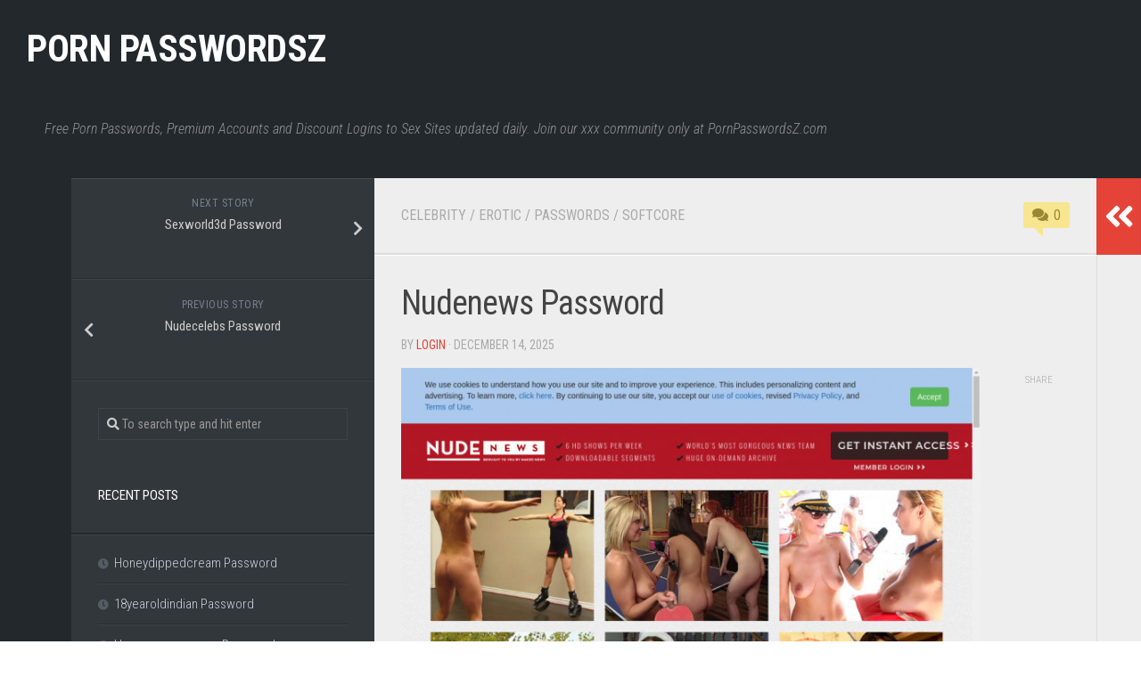

--- FILE ---
content_type: text/html; charset=UTF-8
request_url: https://pornpasswordsz.com/nudenews-password/2018/12/06/
body_size: 14903
content:
<!DOCTYPE html> 
<html class="no-js" lang="en-US">

<head>
	<meta charset="UTF-8">
	<meta name="viewport" content="width=device-width, initial-scale=1.0">
	<link rel="profile" href="https://gmpg.org/xfn/11">
		
		<meta name="description" content="This website is precisely what it is called, Nude News: story intense to you by hot, nude presenters and reporters. This website is one of a kind, it&rsquo;s not about porn, it&rsquo;s about news, yet here we have extremely attractive&#046;&#046;&#046;" />
	<meta name="keywords" content="account, free, login, members, nude news, nude news password, nude news passwords, nudenews, nudenews password, nudenews passwords, nudenews.com, pass, passes, password, passwords, reddit" />
<script type="application/ld+json">
	{"@context":"https://schema.org","@type":"BreadcrumbList","itemListElement":[{"@type":"ListItem","position":1,"name":"Passwords","item":"https://pornpasswordsz.com/category/passwords/"},{"@type":"ListItem","position":2,"name":"Nudenews Password"}]}
	</script>
<title>Nudenews Password</title>
<meta name='robots' content='max-image-preview:large' />
<script>document.documentElement.className = document.documentElement.className.replace("no-js","js");</script>
<link rel='dns-prefetch' href='//fonts.googleapis.com' />
<link rel='dns-prefetch' href='//s.w.org' />
<link rel="alternate" type="application/rss+xml" title="Porn PasswordsZ &raquo; Feed" href="https://pornpasswordsz.com/feed/" />
<link rel="alternate" type="application/rss+xml" title="Porn PasswordsZ &raquo; Comments Feed" href="https://pornpasswordsz.com/comments/feed/" />


<!-- Last Modified Schema is inserted by the WP Last Modified Info plugin v1.9.1 - https://wordpress.org/plugins/wp-last-modified-info/ -->
<script type="application/ld+json">{"@context":"https:\/\/schema.org\/","@type":"CreativeWork","dateModified":"2025-12-14T19:33:45-08:00","headline":"Nudenews Password","description":"This website is precisely what it is called, Nude News: story intense to you by hot, nude presenters and reporters. This website is one of a kind, it&#8217;s not about porn, it&#8217;s about news, yet here we have extremely attractive women bringing you an everyday round up of all type of things, interviews as well as attributes, and also while","mainEntityOfPage":{"@type":"WebPage","@id":"https:\/\/pornpasswordsz.com\/nudenews-password\/2018\/12\/06\/"},"author":{"@type":"Person","name":"login","url":"https:\/\/pornpasswordsz.com\/author\/login\/","description":""}}</script>

<script type="text/javascript">
window._wpemojiSettings = {"baseUrl":"https:\/\/s.w.org\/images\/core\/emoji\/14.0.0\/72x72\/","ext":".png","svgUrl":"https:\/\/s.w.org\/images\/core\/emoji\/14.0.0\/svg\/","svgExt":".svg","source":{"concatemoji":"https:\/\/pornpasswordsz.com\/wp-includes\/js\/wp-emoji-release.min.js?ver=6.0"}};
/*! This file is auto-generated */
!function(e,a,t){var n,r,o,i=a.createElement("canvas"),p=i.getContext&&i.getContext("2d");function s(e,t){var a=String.fromCharCode,e=(p.clearRect(0,0,i.width,i.height),p.fillText(a.apply(this,e),0,0),i.toDataURL());return p.clearRect(0,0,i.width,i.height),p.fillText(a.apply(this,t),0,0),e===i.toDataURL()}function c(e){var t=a.createElement("script");t.src=e,t.defer=t.type="text/javascript",a.getElementsByTagName("head")[0].appendChild(t)}for(o=Array("flag","emoji"),t.supports={everything:!0,everythingExceptFlag:!0},r=0;r<o.length;r++)t.supports[o[r]]=function(e){if(!p||!p.fillText)return!1;switch(p.textBaseline="top",p.font="600 32px Arial",e){case"flag":return s([127987,65039,8205,9895,65039],[127987,65039,8203,9895,65039])?!1:!s([55356,56826,55356,56819],[55356,56826,8203,55356,56819])&&!s([55356,57332,56128,56423,56128,56418,56128,56421,56128,56430,56128,56423,56128,56447],[55356,57332,8203,56128,56423,8203,56128,56418,8203,56128,56421,8203,56128,56430,8203,56128,56423,8203,56128,56447]);case"emoji":return!s([129777,127995,8205,129778,127999],[129777,127995,8203,129778,127999])}return!1}(o[r]),t.supports.everything=t.supports.everything&&t.supports[o[r]],"flag"!==o[r]&&(t.supports.everythingExceptFlag=t.supports.everythingExceptFlag&&t.supports[o[r]]);t.supports.everythingExceptFlag=t.supports.everythingExceptFlag&&!t.supports.flag,t.DOMReady=!1,t.readyCallback=function(){t.DOMReady=!0},t.supports.everything||(n=function(){t.readyCallback()},a.addEventListener?(a.addEventListener("DOMContentLoaded",n,!1),e.addEventListener("load",n,!1)):(e.attachEvent("onload",n),a.attachEvent("onreadystatechange",function(){"complete"===a.readyState&&t.readyCallback()})),(e=t.source||{}).concatemoji?c(e.concatemoji):e.wpemoji&&e.twemoji&&(c(e.twemoji),c(e.wpemoji)))}(window,document,window._wpemojiSettings);
</script>
<style type="text/css">
img.wp-smiley,
img.emoji {
	display: inline !important;
	border: none !important;
	box-shadow: none !important;
	height: 1em !important;
	width: 1em !important;
	margin: 0 0.07em !important;
	vertical-align: -0.1em !important;
	background: none !important;
	padding: 0 !important;
}
</style>
	<link rel='stylesheet' id='wp-block-library-css'  href='https://pornpasswordsz.com/wp-includes/css/dist/block-library/style.min.css?ver=6.0' type='text/css' media='all' />
<style id='global-styles-inline-css' type='text/css'>
body{--wp--preset--color--black: #000000;--wp--preset--color--cyan-bluish-gray: #abb8c3;--wp--preset--color--white: #ffffff;--wp--preset--color--pale-pink: #f78da7;--wp--preset--color--vivid-red: #cf2e2e;--wp--preset--color--luminous-vivid-orange: #ff6900;--wp--preset--color--luminous-vivid-amber: #fcb900;--wp--preset--color--light-green-cyan: #7bdcb5;--wp--preset--color--vivid-green-cyan: #00d084;--wp--preset--color--pale-cyan-blue: #8ed1fc;--wp--preset--color--vivid-cyan-blue: #0693e3;--wp--preset--color--vivid-purple: #9b51e0;--wp--preset--gradient--vivid-cyan-blue-to-vivid-purple: linear-gradient(135deg,rgba(6,147,227,1) 0%,rgb(155,81,224) 100%);--wp--preset--gradient--light-green-cyan-to-vivid-green-cyan: linear-gradient(135deg,rgb(122,220,180) 0%,rgb(0,208,130) 100%);--wp--preset--gradient--luminous-vivid-amber-to-luminous-vivid-orange: linear-gradient(135deg,rgba(252,185,0,1) 0%,rgba(255,105,0,1) 100%);--wp--preset--gradient--luminous-vivid-orange-to-vivid-red: linear-gradient(135deg,rgba(255,105,0,1) 0%,rgb(207,46,46) 100%);--wp--preset--gradient--very-light-gray-to-cyan-bluish-gray: linear-gradient(135deg,rgb(238,238,238) 0%,rgb(169,184,195) 100%);--wp--preset--gradient--cool-to-warm-spectrum: linear-gradient(135deg,rgb(74,234,220) 0%,rgb(151,120,209) 20%,rgb(207,42,186) 40%,rgb(238,44,130) 60%,rgb(251,105,98) 80%,rgb(254,248,76) 100%);--wp--preset--gradient--blush-light-purple: linear-gradient(135deg,rgb(255,206,236) 0%,rgb(152,150,240) 100%);--wp--preset--gradient--blush-bordeaux: linear-gradient(135deg,rgb(254,205,165) 0%,rgb(254,45,45) 50%,rgb(107,0,62) 100%);--wp--preset--gradient--luminous-dusk: linear-gradient(135deg,rgb(255,203,112) 0%,rgb(199,81,192) 50%,rgb(65,88,208) 100%);--wp--preset--gradient--pale-ocean: linear-gradient(135deg,rgb(255,245,203) 0%,rgb(182,227,212) 50%,rgb(51,167,181) 100%);--wp--preset--gradient--electric-grass: linear-gradient(135deg,rgb(202,248,128) 0%,rgb(113,206,126) 100%);--wp--preset--gradient--midnight: linear-gradient(135deg,rgb(2,3,129) 0%,rgb(40,116,252) 100%);--wp--preset--duotone--dark-grayscale: url('#wp-duotone-dark-grayscale');--wp--preset--duotone--grayscale: url('#wp-duotone-grayscale');--wp--preset--duotone--purple-yellow: url('#wp-duotone-purple-yellow');--wp--preset--duotone--blue-red: url('#wp-duotone-blue-red');--wp--preset--duotone--midnight: url('#wp-duotone-midnight');--wp--preset--duotone--magenta-yellow: url('#wp-duotone-magenta-yellow');--wp--preset--duotone--purple-green: url('#wp-duotone-purple-green');--wp--preset--duotone--blue-orange: url('#wp-duotone-blue-orange');--wp--preset--font-size--small: 13px;--wp--preset--font-size--medium: 20px;--wp--preset--font-size--large: 36px;--wp--preset--font-size--x-large: 42px;}.has-black-color{color: var(--wp--preset--color--black) !important;}.has-cyan-bluish-gray-color{color: var(--wp--preset--color--cyan-bluish-gray) !important;}.has-white-color{color: var(--wp--preset--color--white) !important;}.has-pale-pink-color{color: var(--wp--preset--color--pale-pink) !important;}.has-vivid-red-color{color: var(--wp--preset--color--vivid-red) !important;}.has-luminous-vivid-orange-color{color: var(--wp--preset--color--luminous-vivid-orange) !important;}.has-luminous-vivid-amber-color{color: var(--wp--preset--color--luminous-vivid-amber) !important;}.has-light-green-cyan-color{color: var(--wp--preset--color--light-green-cyan) !important;}.has-vivid-green-cyan-color{color: var(--wp--preset--color--vivid-green-cyan) !important;}.has-pale-cyan-blue-color{color: var(--wp--preset--color--pale-cyan-blue) !important;}.has-vivid-cyan-blue-color{color: var(--wp--preset--color--vivid-cyan-blue) !important;}.has-vivid-purple-color{color: var(--wp--preset--color--vivid-purple) !important;}.has-black-background-color{background-color: var(--wp--preset--color--black) !important;}.has-cyan-bluish-gray-background-color{background-color: var(--wp--preset--color--cyan-bluish-gray) !important;}.has-white-background-color{background-color: var(--wp--preset--color--white) !important;}.has-pale-pink-background-color{background-color: var(--wp--preset--color--pale-pink) !important;}.has-vivid-red-background-color{background-color: var(--wp--preset--color--vivid-red) !important;}.has-luminous-vivid-orange-background-color{background-color: var(--wp--preset--color--luminous-vivid-orange) !important;}.has-luminous-vivid-amber-background-color{background-color: var(--wp--preset--color--luminous-vivid-amber) !important;}.has-light-green-cyan-background-color{background-color: var(--wp--preset--color--light-green-cyan) !important;}.has-vivid-green-cyan-background-color{background-color: var(--wp--preset--color--vivid-green-cyan) !important;}.has-pale-cyan-blue-background-color{background-color: var(--wp--preset--color--pale-cyan-blue) !important;}.has-vivid-cyan-blue-background-color{background-color: var(--wp--preset--color--vivid-cyan-blue) !important;}.has-vivid-purple-background-color{background-color: var(--wp--preset--color--vivid-purple) !important;}.has-black-border-color{border-color: var(--wp--preset--color--black) !important;}.has-cyan-bluish-gray-border-color{border-color: var(--wp--preset--color--cyan-bluish-gray) !important;}.has-white-border-color{border-color: var(--wp--preset--color--white) !important;}.has-pale-pink-border-color{border-color: var(--wp--preset--color--pale-pink) !important;}.has-vivid-red-border-color{border-color: var(--wp--preset--color--vivid-red) !important;}.has-luminous-vivid-orange-border-color{border-color: var(--wp--preset--color--luminous-vivid-orange) !important;}.has-luminous-vivid-amber-border-color{border-color: var(--wp--preset--color--luminous-vivid-amber) !important;}.has-light-green-cyan-border-color{border-color: var(--wp--preset--color--light-green-cyan) !important;}.has-vivid-green-cyan-border-color{border-color: var(--wp--preset--color--vivid-green-cyan) !important;}.has-pale-cyan-blue-border-color{border-color: var(--wp--preset--color--pale-cyan-blue) !important;}.has-vivid-cyan-blue-border-color{border-color: var(--wp--preset--color--vivid-cyan-blue) !important;}.has-vivid-purple-border-color{border-color: var(--wp--preset--color--vivid-purple) !important;}.has-vivid-cyan-blue-to-vivid-purple-gradient-background{background: var(--wp--preset--gradient--vivid-cyan-blue-to-vivid-purple) !important;}.has-light-green-cyan-to-vivid-green-cyan-gradient-background{background: var(--wp--preset--gradient--light-green-cyan-to-vivid-green-cyan) !important;}.has-luminous-vivid-amber-to-luminous-vivid-orange-gradient-background{background: var(--wp--preset--gradient--luminous-vivid-amber-to-luminous-vivid-orange) !important;}.has-luminous-vivid-orange-to-vivid-red-gradient-background{background: var(--wp--preset--gradient--luminous-vivid-orange-to-vivid-red) !important;}.has-very-light-gray-to-cyan-bluish-gray-gradient-background{background: var(--wp--preset--gradient--very-light-gray-to-cyan-bluish-gray) !important;}.has-cool-to-warm-spectrum-gradient-background{background: var(--wp--preset--gradient--cool-to-warm-spectrum) !important;}.has-blush-light-purple-gradient-background{background: var(--wp--preset--gradient--blush-light-purple) !important;}.has-blush-bordeaux-gradient-background{background: var(--wp--preset--gradient--blush-bordeaux) !important;}.has-luminous-dusk-gradient-background{background: var(--wp--preset--gradient--luminous-dusk) !important;}.has-pale-ocean-gradient-background{background: var(--wp--preset--gradient--pale-ocean) !important;}.has-electric-grass-gradient-background{background: var(--wp--preset--gradient--electric-grass) !important;}.has-midnight-gradient-background{background: var(--wp--preset--gradient--midnight) !important;}.has-small-font-size{font-size: var(--wp--preset--font-size--small) !important;}.has-medium-font-size{font-size: var(--wp--preset--font-size--medium) !important;}.has-large-font-size{font-size: var(--wp--preset--font-size--large) !important;}.has-x-large-font-size{font-size: var(--wp--preset--font-size--x-large) !important;}
</style>
<link rel='stylesheet' id='typecore-style-css'  href='https://pornpasswordsz.com/wp-content/themes/typecore/style.css?ver=6.0' type='text/css' media='all' />
<style id='typecore-style-inline-css' type='text/css'>
body { font-family: "Roboto Condensed", Arial, sans-serif; }

</style>
<link rel='stylesheet' id='typecore-responsive-css'  href='https://pornpasswordsz.com/wp-content/themes/typecore/responsive.css?ver=6.0' type='text/css' media='all' />
<link rel='stylesheet' id='typecore-font-awesome-css'  href='https://pornpasswordsz.com/wp-content/themes/typecore/fonts/all.min.css?ver=6.0' type='text/css' media='all' />
<link rel='stylesheet' id='roboto-condensed-css'  href='//fonts.googleapis.com/css?family=Roboto+Condensed%3A400%2C300italic%2C300%2C400italic%2C700&#038;subset=latin%2Clatin-ext&#038;ver=6.0' type='text/css' media='all' />
<script type='text/javascript' src='https://pornpasswordsz.com/wp-includes/js/jquery/jquery.min.js?ver=3.6.0' id='jquery-core-js'></script>
<script type='text/javascript' src='https://pornpasswordsz.com/wp-includes/js/jquery/jquery-migrate.min.js?ver=3.3.2' id='jquery-migrate-js'></script>
<script type='text/javascript' src='https://pornpasswordsz.com/wp-content/plugins/alx-extensions/js/jquery.sharrre.min.js?ver=1.0.1' id='alx-ext-sharrre-js'></script>
<script type='text/javascript' id='seo-automated-link-building-js-extra'>
/* <![CDATA[ */
var seoAutomatedLinkBuilding = {"ajaxUrl":"https:\/\/pornpasswordsz.com\/wp-admin\/admin-ajax.php"};
/* ]]> */
</script>
<script type='text/javascript' src='https://pornpasswordsz.com/wp-content/plugins/seo-automated-link-building/js/seo-automated-link-building.js?ver=6.0' id='seo-automated-link-building-js'></script>
<script type='text/javascript' src='https://pornpasswordsz.com/wp-content/themes/typecore/js/jquery.flexslider.min.js?ver=6.0' id='typecore-flexslider-js'></script>
<link rel="https://api.w.org/" href="https://pornpasswordsz.com/wp-json/" /><link rel="alternate" type="application/json" href="https://pornpasswordsz.com/wp-json/wp/v2/posts/12611" /><link rel="canonical" href="https://pornpasswordsz.com/nudenews-password/2018/12/06/" />
<link rel="alternate" type="application/json+oembed" href="https://pornpasswordsz.com/wp-json/oembed/1.0/embed?url=https%3A%2F%2Fpornpasswordsz.com%2Fnudenews-password%2F2018%2F12%2F06%2F" />
<link rel="alternate" type="text/xml+oembed" href="https://pornpasswordsz.com/wp-json/oembed/1.0/embed?url=https%3A%2F%2Fpornpasswordsz.com%2Fnudenews-password%2F2018%2F12%2F06%2F&#038;format=xml" />
<link rel="icon" href="https://pornpasswordsz.com/wp-content/uploads/2019/10/favicon-32x32.png" sizes="32x32" />
<link rel="icon" href="https://pornpasswordsz.com/wp-content/uploads/2019/10/favicon-32x32.png" sizes="192x192" />
<link rel="apple-touch-icon" href="https://pornpasswordsz.com/wp-content/uploads/2019/10/favicon-32x32.png" />
<meta name="msapplication-TileImage" content="https://pornpasswordsz.com/wp-content/uploads/2019/10/favicon-32x32.png" />
<style id="kirki-inline-styles"></style></head>

<body class="post-template-default single single-post postid-12611 single-format-standard col-3cm full-width">

<svg xmlns="http://www.w3.org/2000/svg" viewBox="0 0 0 0" width="0" height="0" focusable="false" role="none" style="visibility: hidden; position: absolute; left: -9999px; overflow: hidden;" ><defs><filter id="wp-duotone-dark-grayscale"><feColorMatrix color-interpolation-filters="sRGB" type="matrix" values=" .299 .587 .114 0 0 .299 .587 .114 0 0 .299 .587 .114 0 0 .299 .587 .114 0 0 " /><feComponentTransfer color-interpolation-filters="sRGB" ><feFuncR type="table" tableValues="0 0.49803921568627" /><feFuncG type="table" tableValues="0 0.49803921568627" /><feFuncB type="table" tableValues="0 0.49803921568627" /><feFuncA type="table" tableValues="1 1" /></feComponentTransfer><feComposite in2="SourceGraphic" operator="in" /></filter></defs></svg><svg xmlns="http://www.w3.org/2000/svg" viewBox="0 0 0 0" width="0" height="0" focusable="false" role="none" style="visibility: hidden; position: absolute; left: -9999px; overflow: hidden;" ><defs><filter id="wp-duotone-grayscale"><feColorMatrix color-interpolation-filters="sRGB" type="matrix" values=" .299 .587 .114 0 0 .299 .587 .114 0 0 .299 .587 .114 0 0 .299 .587 .114 0 0 " /><feComponentTransfer color-interpolation-filters="sRGB" ><feFuncR type="table" tableValues="0 1" /><feFuncG type="table" tableValues="0 1" /><feFuncB type="table" tableValues="0 1" /><feFuncA type="table" tableValues="1 1" /></feComponentTransfer><feComposite in2="SourceGraphic" operator="in" /></filter></defs></svg><svg xmlns="http://www.w3.org/2000/svg" viewBox="0 0 0 0" width="0" height="0" focusable="false" role="none" style="visibility: hidden; position: absolute; left: -9999px; overflow: hidden;" ><defs><filter id="wp-duotone-purple-yellow"><feColorMatrix color-interpolation-filters="sRGB" type="matrix" values=" .299 .587 .114 0 0 .299 .587 .114 0 0 .299 .587 .114 0 0 .299 .587 .114 0 0 " /><feComponentTransfer color-interpolation-filters="sRGB" ><feFuncR type="table" tableValues="0.54901960784314 0.98823529411765" /><feFuncG type="table" tableValues="0 1" /><feFuncB type="table" tableValues="0.71764705882353 0.25490196078431" /><feFuncA type="table" tableValues="1 1" /></feComponentTransfer><feComposite in2="SourceGraphic" operator="in" /></filter></defs></svg><svg xmlns="http://www.w3.org/2000/svg" viewBox="0 0 0 0" width="0" height="0" focusable="false" role="none" style="visibility: hidden; position: absolute; left: -9999px; overflow: hidden;" ><defs><filter id="wp-duotone-blue-red"><feColorMatrix color-interpolation-filters="sRGB" type="matrix" values=" .299 .587 .114 0 0 .299 .587 .114 0 0 .299 .587 .114 0 0 .299 .587 .114 0 0 " /><feComponentTransfer color-interpolation-filters="sRGB" ><feFuncR type="table" tableValues="0 1" /><feFuncG type="table" tableValues="0 0.27843137254902" /><feFuncB type="table" tableValues="0.5921568627451 0.27843137254902" /><feFuncA type="table" tableValues="1 1" /></feComponentTransfer><feComposite in2="SourceGraphic" operator="in" /></filter></defs></svg><svg xmlns="http://www.w3.org/2000/svg" viewBox="0 0 0 0" width="0" height="0" focusable="false" role="none" style="visibility: hidden; position: absolute; left: -9999px; overflow: hidden;" ><defs><filter id="wp-duotone-midnight"><feColorMatrix color-interpolation-filters="sRGB" type="matrix" values=" .299 .587 .114 0 0 .299 .587 .114 0 0 .299 .587 .114 0 0 .299 .587 .114 0 0 " /><feComponentTransfer color-interpolation-filters="sRGB" ><feFuncR type="table" tableValues="0 0" /><feFuncG type="table" tableValues="0 0.64705882352941" /><feFuncB type="table" tableValues="0 1" /><feFuncA type="table" tableValues="1 1" /></feComponentTransfer><feComposite in2="SourceGraphic" operator="in" /></filter></defs></svg><svg xmlns="http://www.w3.org/2000/svg" viewBox="0 0 0 0" width="0" height="0" focusable="false" role="none" style="visibility: hidden; position: absolute; left: -9999px; overflow: hidden;" ><defs><filter id="wp-duotone-magenta-yellow"><feColorMatrix color-interpolation-filters="sRGB" type="matrix" values=" .299 .587 .114 0 0 .299 .587 .114 0 0 .299 .587 .114 0 0 .299 .587 .114 0 0 " /><feComponentTransfer color-interpolation-filters="sRGB" ><feFuncR type="table" tableValues="0.78039215686275 1" /><feFuncG type="table" tableValues="0 0.94901960784314" /><feFuncB type="table" tableValues="0.35294117647059 0.47058823529412" /><feFuncA type="table" tableValues="1 1" /></feComponentTransfer><feComposite in2="SourceGraphic" operator="in" /></filter></defs></svg><svg xmlns="http://www.w3.org/2000/svg" viewBox="0 0 0 0" width="0" height="0" focusable="false" role="none" style="visibility: hidden; position: absolute; left: -9999px; overflow: hidden;" ><defs><filter id="wp-duotone-purple-green"><feColorMatrix color-interpolation-filters="sRGB" type="matrix" values=" .299 .587 .114 0 0 .299 .587 .114 0 0 .299 .587 .114 0 0 .299 .587 .114 0 0 " /><feComponentTransfer color-interpolation-filters="sRGB" ><feFuncR type="table" tableValues="0.65098039215686 0.40392156862745" /><feFuncG type="table" tableValues="0 1" /><feFuncB type="table" tableValues="0.44705882352941 0.4" /><feFuncA type="table" tableValues="1 1" /></feComponentTransfer><feComposite in2="SourceGraphic" operator="in" /></filter></defs></svg><svg xmlns="http://www.w3.org/2000/svg" viewBox="0 0 0 0" width="0" height="0" focusable="false" role="none" style="visibility: hidden; position: absolute; left: -9999px; overflow: hidden;" ><defs><filter id="wp-duotone-blue-orange"><feColorMatrix color-interpolation-filters="sRGB" type="matrix" values=" .299 .587 .114 0 0 .299 .587 .114 0 0 .299 .587 .114 0 0 .299 .587 .114 0 0 " /><feComponentTransfer color-interpolation-filters="sRGB" ><feFuncR type="table" tableValues="0.098039215686275 1" /><feFuncG type="table" tableValues="0 0.66274509803922" /><feFuncB type="table" tableValues="0.84705882352941 0.41960784313725" /><feFuncA type="table" tableValues="1 1" /></feComponentTransfer><feComposite in2="SourceGraphic" operator="in" /></filter></defs></svg>
<a class="skip-link screen-reader-text" href="#page">Skip to content</a>

<div id="wrapper">

	<header id="header" class="group">
		
				
				
		<div class="container group">
			<div class="container-inner">
									<div class="group pad">
						<p class="site-title"><a href="https://pornpasswordsz.com/" rel="home">Porn PasswordsZ</a></p>
													<p class="site-description">Free Porn Passwords, Premium Accounts and Discount Logins to Sex Sites updated daily. Join our xxx community only at PornPasswordsZ.com</p>
																	</div>
								
				
			</div><!--/.container-inner-->
		</div><!--/.container-->
		
				
	</header><!--/#header-->
	
	<div class="container" id="page">
		<div class="container-inner">			
			<div class="main">
				<div class="sidebar s3 group">
																				</div>
				<div class="main-inner group">
<div class="content">
	
	<div class="page-title pad group">

			<ul class="meta-single group">
			<li class="category"><a href="https://pornpasswordsz.com/category/celebrity/" rel="category tag">Celebrity</a> <span>/</span> <a href="https://pornpasswordsz.com/category/erotic/" rel="category tag">Erotic</a> <span>/</span> <a href="https://pornpasswordsz.com/category/passwords/" rel="category tag">Passwords</a> <span>/</span> <a href="https://pornpasswordsz.com/category/softcore/" rel="category tag">Softcore</a></li>
						<li class="comments"><a href="https://pornpasswordsz.com/nudenews-password/2018/12/06/#respond"><i class="fas fa-comments"></i>0</a></li>
					</ul>
		
	
</div><!--/.page-title-->	
	<div class="pad group">
		
					<article class="post-12611 post type-post status-publish format-standard has-post-thumbnail hentry category-celebrity category-erotic category-passwords category-softcore tag-account tag-free tag-login tag-members tag-nude-news tag-nude-news-password tag-nude-news-passwords tag-nudenews tag-nudenews-password tag-nudenews-passwords tag-nudenews-com tag-pass tag-passes tag-password tag-passwords tag-reddit">	
				<div class="post-inner group">
					
					<h1 class="post-title">Nudenews Password</h1>
					<p class="post-byline">by <a href="https://pornpasswordsz.com/author/login/" title="Posts by login" rel="author">login</a> &middot; <time class="published" datetime="2025-12-14T19:33:45-08:00" content="2025-12-14" itemprop="datepublished">December 14, 2025</time></p>
					
										
					<div class="clear"></div>
					
					<div class="entry themeform share">	
						<div class="entry-inner">
							<p align="center"><a href="https://vrporn.com/?a=815709" target="blank"><img src="https://pornpasswordsz.com/wp-content/uploads/2018/12/50d8e5111f3a53c612fde78386ae033c.jpg" class="screenshot" alt="nude news"></a></p>
<p>This website is precisely what it is called, Nude News: <a href="https://pornpasswordsz.com/category/sex-stories/" data-internallinksmanager029f6b8e52c="117" title="sex stories">story</a> intense to you by hot, nude presenters and reporters. This website is one of a kind, it&rsquo;s not about porn, it&rsquo;s about news, yet here we have extremely attractive women bringing you an everyday round up of all type of things, interviews as well as attributes, and also while they are doing this they are completely undressed. It&rsquo;s special as well as special with an archive of programmes to view <a href="https://pornpasswordsz.com/category/dating/" data-internallinksmanager029f6b8e52c="44" title="dating">dating</a> back a few years</p>
<p>Down you may sight working  logins  to  <strong><a href="https://vrporn.com/?a=815709" target="blank">https://ma.nudenews.com</a></strong> members area.</p>

<ul><li>CBONEZ67:acEeCA67</li><li>L.Surman:passtrader_atari</li><li>06xlr:toa5apxn</li><li>ben1107:ben4779</li><li>haiyong:yonghai</li></ul>
<p>For extra free <a href="https://pornpasswordsz.com/category/passwords/" data-internallinksmanager029f6b8e52c="10" title="passwords">passwords</a> go back in a several minutes. If you do not want to wait, use <strong><a href="https://vrporn.com/?a=815709" target="blank">nudenews</a></strong> direct link.</p>
													</div>
						
	<div class="sharrre-container sharrre-header group">
		<span>Share</span>
		<div id="twitter" data-url="https://pornpasswordsz.com/nudenews-password/2018/12/06/" data-text="Nudenews Password" data-title="Tweet"></div>
		<div id="facebook" data-url="https://pornpasswordsz.com/nudenews-password/2018/12/06/" data-text="Nudenews Password" data-title="Like"></div>
		<div id="pinterest" data-url="https://pornpasswordsz.com/nudenews-password/2018/12/06/" data-text="Nudenews Password" data-title="Pin It"></div>
		<div id="linkedin" data-url="https://pornpasswordsz.com/nudenews-password/2018/12/06/" data-text="Nudenews Password" data-title="Share on LinkedIn"></div>
	</div><!--/.sharrre-container-->

	<script type="text/javascript">
		// Sharrre
		jQuery(document).ready(function(){
			jQuery('#twitter').sharrre({
				share: {
					twitter: true
				},
				template: '<a class="box group" href="#"><div class="count" href="#"><i class="fas fa-plus"></i></div><div class="share"><i class="fab fa-twitter"></i></div></a>',
				enableHover: false,
				enableTracking: true,
				buttons: { twitter: {via: ''}},
				click: function(api, options){
					api.simulateClick();
					api.openPopup('twitter');
				}
			});
			jQuery('#facebook').sharrre({
				share: {
					facebook: true
				},
				template: '<a class="box group" href="#"><div class="count" href="#"><i class="fas fa-plus"></i></div><div class="share"><i class="fab fa-facebook-square"></i></div></a>',
				enableHover: false,
				enableTracking: true,
				buttons:{layout: 'box_count'},
				click: function(api, options){
					api.simulateClick();
					api.openPopup('facebook');
				}
			});
			jQuery('#pinterest').sharrre({
				share: {
					pinterest: true
				},
				template: '<a class="box group" href="#"><div class="count" href="#"><i class="fas fa-plus"></i></div><div class="share"><i class="fab fa-pinterest"></i></div></a>',
				enableHover: false,
				enableTracking: true,
				buttons: {
				pinterest: {
					description: 'Nudenews Password',media: 'https://pornpasswordsz.com/wp-content/uploads/2018/12/d4317bf965e11396812e7a3890e98146.jpg'					}
				},
				click: function(api, options){
					api.simulateClick();
					api.openPopup('pinterest');
				}
			});
			jQuery('#linkedin').sharrre({
				share: {
					linkedin: true
				},
				template: '<a class="box group" href="#"><div class="count" href="#"><i class="fas fa-plus"></i></div><div class="share"><i class="fab fa-linkedin"></i></div></a>',
				enableHover: false,
				enableTracking: true,
				buttons: {
				linkedin: {
					description: 'Nudenews Password',media: 'https://pornpasswordsz.com/wp-content/uploads/2018/12/d4317bf965e11396812e7a3890e98146.jpg'					}
				},
				click: function(api, options){
					api.simulateClick();
					api.openPopup('linkedin');
				}
			});

		});
	</script>
							<div class="clear"></div>				
					</div><!--/.entry-->
					
				</div><!--/.post-inner-->	
			</article><!--/.post-->				
				
		<div class="clear"></div>
		
		<p class="post-tags"><span>Tags:</span> <a href="https://pornpasswordsz.com/tag/account/" rel="tag">account</a><a href="https://pornpasswordsz.com/tag/free/" rel="tag">free</a><a href="https://pornpasswordsz.com/tag/login/" rel="tag">login</a><a href="https://pornpasswordsz.com/tag/members/" rel="tag">members</a><a href="https://pornpasswordsz.com/tag/nude-news/" rel="tag">nude news</a><a href="https://pornpasswordsz.com/tag/nude-news-password/" rel="tag">nude news password</a><a href="https://pornpasswordsz.com/tag/nude-news-passwords/" rel="tag">nude news passwords</a><a href="https://pornpasswordsz.com/tag/nudenews/" rel="tag">nudenews</a><a href="https://pornpasswordsz.com/tag/nudenews-password/" rel="tag">nudenews password</a><a href="https://pornpasswordsz.com/tag/nudenews-passwords/" rel="tag">nudenews passwords</a><a href="https://pornpasswordsz.com/tag/nudenews-com/" rel="tag">nudenews.com</a><a href="https://pornpasswordsz.com/tag/pass/" rel="tag">pass</a><a href="https://pornpasswordsz.com/tag/passes/" rel="tag">passes</a><a href="https://pornpasswordsz.com/tag/password/" rel="tag">password</a><a href="https://pornpasswordsz.com/tag/passwords/" rel="tag">passwords</a><a href="https://pornpasswordsz.com/tag/reddit/" rel="tag">reddit</a></p>		
				
				
		

<h4 class="heading">
	<i class="fas fa-hand-point-right"></i>You may also like...</h4>

<ul class="related-posts group">
	
		<li class="related post-hover">
		<article class="post-18605 post type-post status-publish format-standard has-post-thumbnail hentry category-amateur category-big-tits category-fetish category-mature category-passwords category-solo-girl tag-abigail-fraser tag-abigail-fraser-password tag-abigail-fraser-passwords tag-abigailfraser tag-abigailfraser-password tag-abigailfraser-passwords tag-abigailfraser-com tag-account tag-free tag-login tag-members tag-pass tag-passes tag-password tag-passwords tag-reddit">

			<div class="post-thumbnail">
				<a href="https://pornpasswordsz.com/abigailfraser-password/2019/02/04/">
											<img width="560" height="420" src="https://pornpasswordsz.com/wp-content/uploads/2019/02/882dcbb2ab115e1b619c95d22bcd1ed1.jpg" class="attachment-typecore-medium size-typecore-medium wp-post-image" alt="" loading="eager" />																								</a>
									<a class="post-comments" href="https://pornpasswordsz.com/abigailfraser-password/2019/02/04/#respond"><span><i class="fas fa-comments"></i>0</span></a>
							</div><!--/.post-thumbnail-->
			
			<div class="related-inner">
				
				<h4 class="post-title">
					<a href="https://pornpasswordsz.com/abigailfraser-password/2019/02/04/" rel="bookmark">Abigailfraser Password</a>
				</h4><!--/.post-title-->
				
				<div class="post-meta group">
					<p class="post-date">December 16, 2025</p>
				</div><!--/.post-meta-->
			
			</div><!--/.related-inner-->

		</article>
	</li><!--/.related-->
		<li class="related post-hover">
		<article class="post-5202 post type-post status-publish format-standard has-post-thumbnail hentry category-brazilian category-exclusive category-ladyboy category-latina category-passwords category-shemale category-tranny category-transsexual tag-account tag-brazilian-transsexuals tag-brazilian-transsexuals-password tag-brazilian-transsexuals-passwords tag-braziliantranssexuals tag-braziliantranssexuals-password tag-braziliantranssexuals-passwords tag-braziliantranssexuals-com tag-free tag-login tag-members tag-pass tag-passes tag-password tag-passwords tag-reddit">

			<div class="post-thumbnail">
				<a href="https://pornpasswordsz.com/braziliantranssexuals-password/2018/10/04/">
											<img width="560" height="420" src="https://pornpasswordsz.com/wp-content/uploads/2018/10/170ffbca81476c0541232d0cf25a2208.jpg" class="attachment-typecore-medium size-typecore-medium wp-post-image" alt="" loading="eager" />																								</a>
									<a class="post-comments" href="https://pornpasswordsz.com/braziliantranssexuals-password/2018/10/04/#respond"><span><i class="fas fa-comments"></i>0</span></a>
							</div><!--/.post-thumbnail-->
			
			<div class="related-inner">
				
				<h4 class="post-title">
					<a href="https://pornpasswordsz.com/braziliantranssexuals-password/2018/10/04/" rel="bookmark">Braziliantranssexuals Password</a>
				</h4><!--/.post-title-->
				
				<div class="post-meta group">
					<p class="post-date">December 15, 2025</p>
				</div><!--/.post-meta-->
			
			</div><!--/.related-inner-->

		</article>
	</li><!--/.related-->
		<li class="related post-hover">
		<article class="post-38192 post type-post status-publish format-standard has-post-thumbnail hentry category-bareback category-bisexual category-exclusive category-gay category-men category-passwords category-twink tag-bi-guys-fuck tag-biguysfuck tag-biguysfuck-com">

			<div class="post-thumbnail">
				<a href="https://pornpasswordsz.com/biguysfuck/2021/06/05/">
											<img width="560" height="420" src="https://pornpasswordsz.com/wp-content/uploads/2021/06/71233b7d638215a6acfabd42ef75f8b4-560x420.jpg" class="attachment-typecore-medium size-typecore-medium wp-post-image" alt="" loading="eager" srcset="https://pornpasswordsz.com/wp-content/uploads/2021/06/71233b7d638215a6acfabd42ef75f8b4-560x420.jpg 560w, https://pornpasswordsz.com/wp-content/uploads/2021/06/71233b7d638215a6acfabd42ef75f8b4-300x225.jpg 300w, https://pornpasswordsz.com/wp-content/uploads/2021/06/71233b7d638215a6acfabd42ef75f8b4-768x576.jpg 768w, https://pornpasswordsz.com/wp-content/uploads/2021/06/71233b7d638215a6acfabd42ef75f8b4-200x150.jpg 200w, https://pornpasswordsz.com/wp-content/uploads/2021/06/71233b7d638215a6acfabd42ef75f8b4-320x240.jpg 320w, https://pornpasswordsz.com/wp-content/uploads/2021/06/71233b7d638215a6acfabd42ef75f8b4-453x340.jpg 453w, https://pornpasswordsz.com/wp-content/uploads/2021/06/71233b7d638215a6acfabd42ef75f8b4.jpg 1024w" sizes="(max-width: 560px) 100vw, 560px" />																								</a>
									<a class="post-comments" href="https://pornpasswordsz.com/biguysfuck/2021/06/05/#respond"><span><i class="fas fa-comments"></i>0</span></a>
							</div><!--/.post-thumbnail-->
			
			<div class="related-inner">
				
				<h4 class="post-title">
					<a href="https://pornpasswordsz.com/biguysfuck/2021/06/05/" rel="bookmark">Biguysfuck</a>
				</h4><!--/.post-title-->
				
				<div class="post-meta group">
					<p class="post-date">November 28, 2025</p>
				</div><!--/.post-meta-->
			
			</div><!--/.related-inner-->

		</article>
	</li><!--/.related-->
		
</ul><!--/.post-related-->

		
		
<div id="comments" class="themeform">
	
	
					<!-- comments open, no comments -->
			
		
		<div id="respond" class="comment-respond">
		<h3 id="reply-title" class="comment-reply-title">Leave a Reply</h3><p class="must-log-in">You must be <a href="https://pornpasswordsz.com/wp-login.php?redirect_to=https%3A%2F%2Fpornpasswordsz.com%2Fnudenews-password%2F2018%2F12%2F06%2F">logged in</a> to post a comment.</p>	</div><!-- #respond -->
	
</div><!--/#comments-->		
	</div><!--/.pad-->
	
</div><!--/.content-->

	
	<div class="sidebar s1 dark">
		
		<a class="sidebar-toggle" title="Expand Sidebar"><i class="fa icon-sidebar-toggle"></i></a>
		
		<div class="sidebar-content">
			
				<ul class="post-nav group">
		<li class="next"><a href="https://pornpasswordsz.com/sexworld3d-password/2018/12/08/" rel="next"><i class="fas fa-chevron-right"></i><strong>Next story</strong> <span>Sexworld3d Password</span></a></li>
		<li class="previous"><a href="https://pornpasswordsz.com/nudecelebs-password/2018/12/06/" rel="prev"><i class="fas fa-chevron-left"></i><strong>Previous story</strong> <span>Nudecelebs Password</span></a></li>
	</ul>
			
						
			<div id="search-3" class="widget widget_search"><form method="get" class="searchform themeform" action="https://pornpasswordsz.com/">
	<div>
		<input type="text" class="search" name="s" onblur="if(this.value=='')this.value='To search type and hit enter';" onfocus="if(this.value=='To search type and hit enter')this.value='';" value="To search type and hit enter" />
	</div>
</form></div>
		<div id="recent-posts-4" class="widget widget_recent_entries">
		<h3 class="group"><span>Recent Posts</span></h3>
		<ul>
											<li>
					<a href="https://pornpasswordsz.com/honeydippedcream-password/2025/12/08/">Honeydippedcream Password</a>
									</li>
											<li>
					<a href="https://pornpasswordsz.com/18yearoldindian-password/2025/12/08/">18yearoldindian Password</a>
									</li>
											<li>
					<a href="https://pornpasswordsz.com/homegrowneurope-password/2025/12/05/">Homegrowneurope Password</a>
									</li>
											<li>
					<a href="https://pornpasswordsz.com/doggnuts-password/2025/12/05/">Doggnuts Password</a>
									</li>
											<li>
					<a href="https://pornpasswordsz.com/hunkdesires-password/2025/12/03/">Hunkdesires Password</a>
									</li>
											<li>
					<a href="https://pornpasswordsz.com/foreskinmafia-password/2025/11/30/">Foreskinmafia Password</a>
									</li>
											<li>
					<a href="https://pornpasswordsz.com/uncuttwinks-password/2025/11/30/">Uncuttwinks Password</a>
									</li>
											<li>
					<a href="https://pornpasswordsz.com/hansthehornygrandpa-password/2025/11/30/">Hansthehornygrandpa Password</a>
									</li>
											<li>
					<a href="https://pornpasswordsz.com/ridmii-password/2025/11/30/">Ridmii Password</a>
									</li>
					</ul>

		</div><div id="alxtabs-2" class="widget widget_alx_tabs">

	<div class="alx-tabs-container">


		

		

		
			</div>

</div>
<div id="categories-2" class="widget widget_categories"><h3 class="group"><span>Categories</span></h3>
			<ul>
					<li class="cat-item cat-item-117"><a href="https://pornpasswordsz.com/category/3d/">3D</a>
</li>
	<li class="cat-item cat-item-118"><a href="https://pornpasswordsz.com/category/4k/">4K</a>
</li>
	<li class="cat-item cat-item-31036"><a href="https://pornpasswordsz.com/category/5k/">5K</a>
</li>
	<li class="cat-item cat-item-69661"><a href="https://pornpasswordsz.com/category/8k/">8K</a>
</li>
	<li class="cat-item cat-item-119"><a href="https://pornpasswordsz.com/category/african/">African</a>
</li>
	<li class="cat-item cat-item-67661"><a href="https://pornpasswordsz.com/category/african-casting/">African Casting</a>
</li>
	<li class="cat-item cat-item-68575"><a href="https://pornpasswordsz.com/category/ai/" title="AI">AI</a>
</li>
	<li class="cat-item cat-item-120"><a href="https://pornpasswordsz.com/category/amateur/">Amateur</a>
</li>
	<li class="cat-item cat-item-48"><a href="https://pornpasswordsz.com/category/anal/">Anal</a>
</li>
	<li class="cat-item cat-item-69529"><a href="https://pornpasswordsz.com/category/ar/">AR</a>
</li>
	<li class="cat-item cat-item-121"><a href="https://pornpasswordsz.com/category/arab/">Arab</a>
</li>
	<li class="cat-item cat-item-122"><a href="https://pornpasswordsz.com/category/asian/">Asian</a>
</li>
	<li class="cat-item cat-item-67651"><a href="https://pornpasswordsz.com/category/asian-sex-diary/">Asian Sex Diary</a>
</li>
	<li class="cat-item cat-item-123"><a href="https://pornpasswordsz.com/category/ass/">Ass</a>
</li>
	<li class="cat-item cat-item-124"><a href="https://pornpasswordsz.com/category/babe/">Babe</a>
</li>
	<li class="cat-item cat-item-125"><a href="https://pornpasswordsz.com/category/babysitter/">Babysitter</a>
</li>
	<li class="cat-item cat-item-67644"><a href="https://pornpasswordsz.com/category/bangbros/">Bangbros</a>
</li>
	<li class="cat-item cat-item-126"><a href="https://pornpasswordsz.com/category/bareback/">Bareback</a>
</li>
	<li class="cat-item cat-item-127"><a href="https://pornpasswordsz.com/category/bbw/">BBW</a>
</li>
	<li class="cat-item cat-item-128"><a href="https://pornpasswordsz.com/category/bdsm/">BDSM</a>
</li>
	<li class="cat-item cat-item-129"><a href="https://pornpasswordsz.com/category/bear/">Bear</a>
</li>
	<li class="cat-item cat-item-130"><a href="https://pornpasswordsz.com/category/bfs/">BFs</a>
</li>
	<li class="cat-item cat-item-145"><a href="https://pornpasswordsz.com/category/big-cocks/">Big Cocks</a>
</li>
	<li class="cat-item cat-item-228"><a href="https://pornpasswordsz.com/category/big-tits/">Big Tits</a>
</li>
	<li class="cat-item cat-item-131"><a href="https://pornpasswordsz.com/category/bisexual/">Bisexual</a>
</li>
	<li class="cat-item cat-item-132"><a href="https://pornpasswordsz.com/category/black/">Black</a>
</li>
	<li class="cat-item cat-item-67660"><a href="https://pornpasswordsz.com/category/black-tgirls/">Black Tgirls</a>
</li>
	<li class="cat-item cat-item-133"><a href="https://pornpasswordsz.com/category/blonde/">Blonde</a>
</li>
	<li class="cat-item cat-item-134"><a href="https://pornpasswordsz.com/category/blowjob/">Blowjob</a>
</li>
	<li class="cat-item cat-item-135"><a href="https://pornpasswordsz.com/category/bondage/">Bondage</a>
</li>
	<li class="cat-item cat-item-136"><a href="https://pornpasswordsz.com/category/brazilian/">Brazilian</a>
</li>
	<li class="cat-item cat-item-67643"><a href="https://pornpasswordsz.com/category/brazzers/">Brazzers</a>
</li>
	<li class="cat-item cat-item-137"><a href="https://pornpasswordsz.com/category/brother/">Brother</a>
</li>
	<li class="cat-item cat-item-138"><a href="https://pornpasswordsz.com/category/brunette/">Brunette</a>
</li>
	<li class="cat-item cat-item-39"><a href="https://pornpasswordsz.com/category/bukkake/">Bukkake</a>
</li>
	<li class="cat-item cat-item-139"><a href="https://pornpasswordsz.com/category/cam-girls/">Cam Girls</a>
</li>
	<li class="cat-item cat-item-140"><a href="https://pornpasswordsz.com/category/cartoon/">Cartoon</a>
</li>
	<li class="cat-item cat-item-141"><a href="https://pornpasswordsz.com/category/casting/">Casting</a>
</li>
	<li class="cat-item cat-item-142"><a href="https://pornpasswordsz.com/category/celebrity/">Celebrity</a>
</li>
	<li class="cat-item cat-item-143"><a href="https://pornpasswordsz.com/category/cfnm/">CFNM</a>
</li>
	<li class="cat-item cat-item-144"><a href="https://pornpasswordsz.com/category/chubby/">Chubby</a>
</li>
	<li class="cat-item cat-item-146"><a href="https://pornpasswordsz.com/category/college/">College</a>
</li>
	<li class="cat-item cat-item-49334"><a href="https://pornpasswordsz.com/category/comics/">Comics</a>
</li>
	<li class="cat-item cat-item-147"><a href="https://pornpasswordsz.com/category/cosplay/">Cosplay</a>
</li>
	<li class="cat-item cat-item-148"><a href="https://pornpasswordsz.com/category/creampie/">Creampie</a>
</li>
	<li class="cat-item cat-item-149"><a href="https://pornpasswordsz.com/category/cuckold/">Cuckold</a>
</li>
	<li class="cat-item cat-item-150"><a href="https://pornpasswordsz.com/category/cumshot/">Cumshot</a>
</li>
	<li class="cat-item cat-item-65"><a href="https://pornpasswordsz.com/category/czech/">Czech</a>
</li>
	<li class="cat-item cat-item-151"><a href="https://pornpasswordsz.com/category/daddy/">Daddy</a>
</li>
	<li class="cat-item cat-item-152"><a href="https://pornpasswordsz.com/category/dating/">Dating</a>
</li>
	<li class="cat-item cat-item-153"><a href="https://pornpasswordsz.com/category/diary/">Diary</a>
</li>
	<li class="cat-item cat-item-67650"><a href="https://pornpasswordsz.com/category/digital-playground/">Digital Playground</a>
</li>
	<li class="cat-item cat-item-154"><a href="https://pornpasswordsz.com/category/dildo/">Dildo</a>
</li>
	<li class="cat-item cat-item-155"><a href="https://pornpasswordsz.com/category/double-penetration/">Double Penetration</a>
</li>
	<li class="cat-item cat-item-156"><a href="https://pornpasswordsz.com/category/ebony/">Ebony</a>
</li>
	<li class="cat-item cat-item-109"><a href="https://pornpasswordsz.com/category/emo/">Emo</a>
</li>
	<li class="cat-item cat-item-157"><a href="https://pornpasswordsz.com/category/erotic/">Erotic</a>
</li>
	<li class="cat-item cat-item-49189"><a href="https://pornpasswordsz.com/category/escort/">Escort</a>
</li>
	<li class="cat-item cat-item-158"><a href="https://pornpasswordsz.com/category/euro/">Euro</a>
</li>
	<li class="cat-item cat-item-159"><a href="https://pornpasswordsz.com/category/exclusive/">Exclusive</a>
</li>
	<li class="cat-item cat-item-67654"><a href="https://pornpasswordsz.com/category/exploited-college-girls/">Exploited College Girls</a>
</li>
	<li class="cat-item cat-item-160"><a href="https://pornpasswordsz.com/category/facial/">Facial</a>
</li>
	<li class="cat-item cat-item-67656"><a href="https://pornpasswordsz.com/category/fake-hub/">Fake Hub</a>
</li>
	<li class="cat-item cat-item-161"><a href="https://pornpasswordsz.com/category/fake-porn/">Fake Porn</a>
</li>
	<li class="cat-item cat-item-162"><a href="https://pornpasswordsz.com/category/family/">Family</a>
</li>
	<li class="cat-item cat-item-163"><a href="https://pornpasswordsz.com/category/feet/">Feet</a>
</li>
	<li class="cat-item cat-item-164"><a href="https://pornpasswordsz.com/category/fetish/">Fetish</a>
</li>
	<li class="cat-item cat-item-165"><a href="https://pornpasswordsz.com/category/fisting/">Fisting</a>
</li>
	<li class="cat-item cat-item-68789"><a href="https://pornpasswordsz.com/category/freak-mob-media/">Freak Mob Media</a>
</li>
	<li class="cat-item cat-item-166"><a href="https://pornpasswordsz.com/category/french/">French</a>
</li>
	<li class="cat-item cat-item-167"><a href="https://pornpasswordsz.com/category/futa/">Futa</a>
</li>
	<li class="cat-item cat-item-168"><a href="https://pornpasswordsz.com/category/gangbang/">Gangbang</a>
</li>
	<li class="cat-item cat-item-169"><a href="https://pornpasswordsz.com/category/gay/">Gay</a>
</li>
	<li class="cat-item cat-item-170"><a href="https://pornpasswordsz.com/category/german/">German</a>
</li>
	<li class="cat-item cat-item-73"><a href="https://pornpasswordsz.com/category/gfs/">GFs</a>
</li>
	<li class="cat-item cat-item-171"><a href="https://pornpasswordsz.com/category/gothic/">Gothic</a>
</li>
	<li class="cat-item cat-item-172"><a href="https://pornpasswordsz.com/category/granny/">Granny</a>
</li>
	<li class="cat-item cat-item-67659"><a href="https://pornpasswordsz.com/category/grooby-girls/">Grooby Girls</a>
</li>
	<li class="cat-item cat-item-173"><a href="https://pornpasswordsz.com/category/group/">Group</a>
</li>
	<li class="cat-item cat-item-174"><a href="https://pornpasswordsz.com/category/hairy/">Hairy</a>
</li>
	<li class="cat-item cat-item-175"><a href="https://pornpasswordsz.com/category/handjob/">Handjob</a>
</li>
	<li class="cat-item cat-item-49"><a href="https://pornpasswordsz.com/category/hardcore/">Hardcore</a>
</li>
	<li class="cat-item cat-item-176"><a href="https://pornpasswordsz.com/category/hd/">HD</a>
</li>
	<li class="cat-item cat-item-22"><a href="https://pornpasswordsz.com/category/hentai/">Hentai</a>
</li>
	<li class="cat-item cat-item-67763"><a href="https://pornpasswordsz.com/category/hentai-pros/">Hentai Pros</a>
</li>
	<li class="cat-item cat-item-177"><a href="https://pornpasswordsz.com/category/hidden-cam/">Hidden Cam</a>
</li>
	<li class="cat-item cat-item-178"><a href="https://pornpasswordsz.com/category/homemade/">Homemade</a>
</li>
	<li class="cat-item cat-item-179"><a href="https://pornpasswordsz.com/category/hub/">Hub</a>
</li>
	<li class="cat-item cat-item-180"><a href="https://pornpasswordsz.com/category/indian/">Indian</a>
</li>
	<li class="cat-item cat-item-42710"><a href="https://pornpasswordsz.com/category/influencer/">Influencer</a>
</li>
	<li class="cat-item cat-item-115"><a href="https://pornpasswordsz.com/category/interactive/">Interactive</a>
</li>
	<li class="cat-item cat-item-181"><a href="https://pornpasswordsz.com/category/interracial/">Interracial</a>
</li>
	<li class="cat-item cat-item-67662"><a href="https://pornpasswordsz.com/category/istripper/">Istripper</a>
</li>
	<li class="cat-item cat-item-182"><a href="https://pornpasswordsz.com/category/italian/">Italian</a>
</li>
	<li class="cat-item cat-item-183"><a href="https://pornpasswordsz.com/category/japanese/">Japanese</a>
</li>
	<li class="cat-item cat-item-184"><a href="https://pornpasswordsz.com/category/korean/">Korean</a>
</li>
	<li class="cat-item cat-item-185"><a href="https://pornpasswordsz.com/category/ladyboy/">Ladyboy</a>
</li>
	<li class="cat-item cat-item-68788"><a href="https://pornpasswordsz.com/category/land-of-venus/">Land Of Venus</a>
</li>
	<li class="cat-item cat-item-186"><a href="https://pornpasswordsz.com/category/latex/">Latex</a>
</li>
	<li class="cat-item cat-item-187"><a href="https://pornpasswordsz.com/category/latina/">Latina</a>
</li>
	<li class="cat-item cat-item-67652"><a href="https://pornpasswordsz.com/category/latina-fuck-tour/">Latina Fuck Tour</a>
</li>
	<li class="cat-item cat-item-188"><a href="https://pornpasswordsz.com/category/legs/">Legs</a>
</li>
	<li class="cat-item cat-item-108"><a href="https://pornpasswordsz.com/category/lesbian/">Lesbian</a>
</li>
	<li class="cat-item cat-item-67653"><a href="https://pornpasswordsz.com/category/life-selector/">Life Selector</a>
</li>
	<li class="cat-item cat-item-189"><a href="https://pornpasswordsz.com/category/lingerie/">Lingerie</a>
</li>
	<li class="cat-item cat-item-190"><a href="https://pornpasswordsz.com/category/live-girls/">Live Girls</a>
</li>
	<li class="cat-item cat-item-191"><a href="https://pornpasswordsz.com/category/massage/">Massage</a>
</li>
	<li class="cat-item cat-item-192"><a href="https://pornpasswordsz.com/category/masturbation/">Masturbation</a>
</li>
	<li class="cat-item cat-item-193"><a href="https://pornpasswordsz.com/category/mature/">Mature</a>
</li>
	<li class="cat-item cat-item-194"><a href="https://pornpasswordsz.com/category/men/">Men</a>
</li>
	<li class="cat-item cat-item-195"><a href="https://pornpasswordsz.com/category/milf/">Milf</a>
</li>
	<li class="cat-item cat-item-67647"><a href="https://pornpasswordsz.com/category/mofos/">Mofos</a>
</li>
	<li class="cat-item cat-item-68938"><a href="https://pornpasswordsz.com/category/muscle/">Muscle</a>
</li>
	<li class="cat-item cat-item-67645"><a href="https://pornpasswordsz.com/category/naughty-america/">Naughty America</a>
</li>
	<li class="cat-item cat-item-23"><a href="https://pornpasswordsz.com/category/network/">Network</a>
</li>
	<li class="cat-item cat-item-67657"><a href="https://pornpasswordsz.com/category/nubiles/">Nubiles</a>
</li>
	<li class="cat-item cat-item-196"><a href="https://pornpasswordsz.com/category/old-and-young/">Old And Young</a>
</li>
	<li class="cat-item cat-item-197"><a href="https://pornpasswordsz.com/category/orgy/">Orgy</a>
</li>
	<li class="cat-item cat-item-198"><a href="https://pornpasswordsz.com/category/panty/">Panty</a>
</li>
	<li class="cat-item cat-item-199"><a href="https://pornpasswordsz.com/category/parody/">Parody</a>
</li>
	<li class="cat-item cat-item-200"><a href="https://pornpasswordsz.com/category/party/">Party</a>
</li>
	<li class="cat-item cat-item-237"><a href="https://pornpasswordsz.com/category/passwords/" title="porn passwords">Passwords</a>
</li>
	<li class="cat-item cat-item-49252"><a href="https://pornpasswordsz.com/category/pictures/">Pictures</a>
</li>
	<li class="cat-item cat-item-201"><a href="https://pornpasswordsz.com/category/pissing/">Pissing</a>
</li>
	<li class="cat-item cat-item-67649"><a href="https://pornpasswordsz.com/category/playboy/">Playboy</a>
</li>
	<li class="cat-item cat-item-49604"><a href="https://pornpasswordsz.com/category/porn-forum/">Porn Forum</a>
</li>
	<li class="cat-item cat-item-49378"><a href="https://pornpasswordsz.com/category/porn-search-engine/">Porn Search Engine</a>
</li>
	<li class="cat-item cat-item-67642"><a href="https://pornpasswordsz.com/category/pornhub/">Pornhub</a>
</li>
	<li class="cat-item cat-item-67658"><a href="https://pornpasswordsz.com/category/pornpros/">Pornpros</a>
</li>
	<li class="cat-item cat-item-110"><a href="https://pornpasswordsz.com/category/pornstar/">Pornstar</a>
</li>
	<li class="cat-item cat-item-202"><a href="https://pornpasswordsz.com/category/pov/">POV</a>
</li>
	<li class="cat-item cat-item-6798"><a href="https://pornpasswordsz.com/category/pregnant/">Pregnant</a>
</li>
	<li class="cat-item cat-item-203"><a href="https://pornpasswordsz.com/category/public/">Public</a>
</li>
	<li class="cat-item cat-item-204"><a href="https://pornpasswordsz.com/category/pussy/">Pussy</a>
</li>
	<li class="cat-item cat-item-205"><a href="https://pornpasswordsz.com/category/reality/">Reality</a>
</li>
	<li class="cat-item cat-item-67648"><a href="https://pornpasswordsz.com/category/reality-kings/">Reality Kings</a>
</li>
	<li class="cat-item cat-item-206"><a href="https://pornpasswordsz.com/category/redhead/">Redhead</a>
</li>
	<li class="cat-item cat-item-207"><a href="https://pornpasswordsz.com/category/romantic/">Romantic</a>
</li>
	<li class="cat-item cat-item-208"><a href="https://pornpasswordsz.com/category/russian/">Russian</a>
</li>
	<li class="cat-item cat-item-209"><a href="https://pornpasswordsz.com/category/school/">School</a>
</li>
	<li class="cat-item cat-item-210"><a href="https://pornpasswordsz.com/category/selfshot/">Selfshot</a>
</li>
	<li class="cat-item cat-item-49668"><a href="https://pornpasswordsz.com/category/sex-chat/">Sex Chat</a>
</li>
	<li class="cat-item cat-item-50494"><a href="https://pornpasswordsz.com/category/sex-games/">Sex Games</a>
</li>
	<li class="cat-item cat-item-211"><a href="https://pornpasswordsz.com/category/sex-machine/">Sex Machine</a>
</li>
	<li class="cat-item cat-item-49480"><a href="https://pornpasswordsz.com/category/sex-stories/">Sex Stories</a>
</li>
	<li class="cat-item cat-item-212"><a href="https://pornpasswordsz.com/category/shemale/">Shemale</a>
</li>
	<li class="cat-item cat-item-213"><a href="https://pornpasswordsz.com/category/sister/">Sister</a>
</li>
	<li class="cat-item cat-item-214"><a href="https://pornpasswordsz.com/category/small-tits/">Small Tits</a>
</li>
	<li class="cat-item cat-item-215"><a href="https://pornpasswordsz.com/category/smoking/">Smoking</a>
</li>
	<li class="cat-item cat-item-216"><a href="https://pornpasswordsz.com/category/softcore/">Softcore</a>
</li>
	<li class="cat-item cat-item-217"><a href="https://pornpasswordsz.com/category/solo-girl/">Solo Girl</a>
</li>
	<li class="cat-item cat-item-218"><a href="https://pornpasswordsz.com/category/spanking/">Spanking</a>
</li>
	<li class="cat-item cat-item-219"><a href="https://pornpasswordsz.com/category/squirt/">Squirt</a>
</li>
	<li class="cat-item cat-item-220"><a href="https://pornpasswordsz.com/category/step-porn/">Step Porn</a>
</li>
	<li class="cat-item cat-item-221"><a href="https://pornpasswordsz.com/category/straight/">Straight</a>
</li>
	<li class="cat-item cat-item-222"><a href="https://pornpasswordsz.com/category/street/">Street</a>
</li>
	<li class="cat-item cat-item-223"><a href="https://pornpasswordsz.com/category/striptease/">Striptease</a>
</li>
	<li class="cat-item cat-item-224"><a href="https://pornpasswordsz.com/category/tattooed-women/">Tattooed Women</a>
</li>
	<li class="cat-item cat-item-67646"><a href="https://pornpasswordsz.com/category/team-skeet/">Team Skeet</a>
</li>
	<li class="cat-item cat-item-225"><a href="https://pornpasswordsz.com/category/teen/">Teen</a>
</li>
	<li class="cat-item cat-item-226"><a href="https://pornpasswordsz.com/category/thai/">Thai</a>
</li>
	<li class="cat-item cat-item-227"><a href="https://pornpasswordsz.com/category/threesome/">Threesome</a>
</li>
	<li class="cat-item cat-item-229"><a href="https://pornpasswordsz.com/category/toy/">Toy</a>
</li>
	<li class="cat-item cat-item-38"><a href="https://pornpasswordsz.com/category/tranny/">Tranny</a>
</li>
	<li class="cat-item cat-item-67655"><a href="https://pornpasswordsz.com/category/trans-angels/">Trans Angels</a>
</li>
	<li class="cat-item cat-item-230"><a href="https://pornpasswordsz.com/category/transsexual/">Transsexual</a>
</li>
	<li class="cat-item cat-item-49188"><a href="https://pornpasswordsz.com/category/tube/">Tube</a>
</li>
	<li class="cat-item cat-item-231"><a href="https://pornpasswordsz.com/category/twink/">Twink</a>
</li>
	<li class="cat-item cat-item-232"><a href="https://pornpasswordsz.com/category/uk/">UK</a>
</li>
	<li class="cat-item cat-item-68790"><a href="https://pornpasswordsz.com/category/video-teenage/">Video Teenage</a>
</li>
	<li class="cat-item cat-item-233"><a href="https://pornpasswordsz.com/category/vintage/">Vintage</a>
</li>
	<li class="cat-item cat-item-234"><a href="https://pornpasswordsz.com/category/virtual-reality/">Virtual Reality</a>
</li>
	<li class="cat-item cat-item-235"><a href="https://pornpasswordsz.com/category/voyeur/">Voyeur</a>
</li>
	<li class="cat-item cat-item-57"><a href="https://pornpasswordsz.com/category/vr/">VR</a>
</li>
	<li class="cat-item cat-item-67663"><a href="https://pornpasswordsz.com/category/vr-bangers/">VR Bangers</a>
</li>
	<li class="cat-item cat-item-236"><a href="https://pornpasswordsz.com/category/webcam/">Webcam</a>
</li>
			</ul>

			</div>			
		</div><!--/.sidebar-content-->
		
	</div><!--/.sidebar-->

	
<div class="sidebar s2">
	
	<a class="sidebar-toggle" title="Expand Sidebar"><i class="fa icon-sidebar-toggle"></i></a>
	
	<div class="sidebar-content">
			
				
		<div id="alxposts-2" class="widget widget_alx_posts">
<h3 class="group"><span>RECOMMENDED PASSWORDS</span></h3>
	
	<ul class="alx-posts group thumbs-enabled">
				<li>

						<div class="post-item-thumbnail">
				<a href="https://pornpasswordsz.com/ghettogaggers-password/2018/10/04/">
											<img width="327" height="245" src="https://pornpasswordsz.com/wp-content/uploads/2018/10/1cbf7a67c3dff4ed739164383335f867.jpg" class="attachment-alx-medium size-alx-medium wp-post-image" alt="" loading="eager" />																								</a>
			</div>
			
			<div class="post-item-inner group">
								<p class="post-item-title"><a href="https://pornpasswordsz.com/ghettogaggers-password/2018/10/04/" rel="bookmark">Ghettogaggers Password</a></p>
							</div>

		</li>
				<li>

						<div class="post-item-thumbnail">
				<a href="https://pornpasswordsz.com/barebackplus-password/2022/03/24/">
											<img width="327" height="245" src="https://pornpasswordsz.com/wp-content/uploads/2022/03/7fe2b1e77b345a416c98612359c462e6.jpg" class="attachment-alx-medium size-alx-medium wp-post-image" alt="" loading="eager" />																								</a>
			</div>
			
			<div class="post-item-inner group">
								<p class="post-item-title"><a href="https://pornpasswordsz.com/barebackplus-password/2022/03/24/" rel="bookmark">Barebackplus Password</a></p>
							</div>

		</li>
				<li>

						<div class="post-item-thumbnail">
				<a href="https://pornpasswordsz.com/loveherfeet-password/2019/02/04/">
											<img width="283" height="245" src="https://pornpasswordsz.com/wp-content/uploads/2019/02/loveherfeet.jpg" class="attachment-alx-medium size-alx-medium wp-post-image" alt="" loading="eager" />																								</a>
			</div>
			
			<div class="post-item-inner group">
								<p class="post-item-title"><a href="https://pornpasswordsz.com/loveherfeet-password/2019/02/04/" rel="bookmark">Loveherfeet Password</a></p>
							</div>

		</li>
				<li>

						<div class="post-item-thumbnail">
				<a href="https://pornpasswordsz.com/asiansexdiary-password/2018/08/14/">
											<img width="327" height="245" src="https://pornpasswordsz.com/wp-content/uploads/2018/08/fecc30a20867b6711afdbf929822b63a.jpg" class="attachment-alx-medium size-alx-medium wp-post-image" alt="" loading="eager" />																								</a>
			</div>
			
			<div class="post-item-inner group">
								<p class="post-item-title"><a href="https://pornpasswordsz.com/asiansexdiary-password/2018/08/14/" rel="bookmark">Asiansexdiary Password</a></p>
							</div>

		</li>
				<li>

						<div class="post-item-thumbnail">
				<a href="https://pornpasswordsz.com/virginkisses-password/2024/11/01/">
											<img width="327" height="245" src="https://pornpasswordsz.com/wp-content/uploads/2024/11/759b25845aecf838ac59344a33f57062.jpg" class="attachment-alx-medium size-alx-medium wp-post-image" alt="" loading="eager" />																								</a>
			</div>
			
			<div class="post-item-inner group">
								<p class="post-item-title"><a href="https://pornpasswordsz.com/virginkisses-password/2024/11/01/" rel="bookmark">Virginkisses Password</a></p>
							</div>

		</li>
				<li>

						<div class="post-item-thumbnail">
				<a href="https://pornpasswordsz.com/adultprime-password/2021/01/15/">
											<img width="327" height="245" src="https://pornpasswordsz.com/wp-content/uploads/2021/01/ff0cf692e8b28c29200df7d0c3fe3d9c.jpg" class="attachment-alx-medium size-alx-medium wp-post-image" alt="" loading="eager" />																								</a>
			</div>
			
			<div class="post-item-inner group">
								<p class="post-item-title"><a href="https://pornpasswordsz.com/adultprime-password/2021/01/15/" rel="bookmark">Adultprime Password</a></p>
							</div>

		</li>
				<li>

						<div class="post-item-thumbnail">
				<a href="https://pornpasswordsz.com/jenysmith-password/2019/02/15/">
											<img width="327" height="245" src="https://pornpasswordsz.com/wp-content/uploads/2019/02/ce8c6ea058d503cdb2bf52072bdd2ace.jpg" class="attachment-alx-medium size-alx-medium wp-post-image" alt="" loading="eager" />																								</a>
			</div>
			
			<div class="post-item-inner group">
								<p class="post-item-title"><a href="https://pornpasswordsz.com/jenysmith-password/2019/02/15/" rel="bookmark">Jenysmith Password</a></p>
							</div>

		</li>
				<li>

						<div class="post-item-thumbnail">
				<a href="https://pornpasswordsz.com/vrporn-password/2019/02/17/">
											<img width="327" height="245" src="https://pornpasswordsz.com/wp-content/uploads/2019/02/43bfdb2b6da42e3c5cf110d3469dadd9.jpg" class="attachment-alx-medium size-alx-medium wp-post-image" alt="" loading="eager" />																				<span class="thumb-icon small"><i class="fas fa-star"></i></span>				</a>
			</div>
			
			<div class="post-item-inner group">
								<p class="post-item-title"><a href="https://pornpasswordsz.com/vrporn-password/2019/02/17/" rel="bookmark">Vrporn Password</a></p>
							</div>

		</li>
				<li>

						<div class="post-item-thumbnail">
				<a href="https://pornpasswordsz.com/landofvenus-password/2018/10/28/">
											<img width="327" height="245" src="https://pornpasswordsz.com/wp-content/uploads/2018/10/7d01cda10cd11d1257ddad42136fb5d0.jpg" class="attachment-alx-medium size-alx-medium wp-post-image" alt="" loading="eager" />																								</a>
			</div>
			
			<div class="post-item-inner group">
								<p class="post-item-title"><a href="https://pornpasswordsz.com/landofvenus-password/2018/10/28/" rel="bookmark">Landofvenus Password</a></p>
							</div>

		</li>
				<li>

						<div class="post-item-thumbnail">
				<a href="https://pornpasswordsz.com/fuckmyjeans-password/2018/10/22/">
											<img width="317" height="245" src="https://pornpasswordsz.com/wp-content/uploads/2018/10/fuck-my-jeans.jpg" class="attachment-alx-medium size-alx-medium wp-post-image" alt="" loading="eager" />																								</a>
			</div>
			
			<div class="post-item-inner group">
								<p class="post-item-title"><a href="https://pornpasswordsz.com/fuckmyjeans-password/2018/10/22/" rel="bookmark">Fuckmyjeans Password</a></p>
							</div>

		</li>
				<li>

						<div class="post-item-thumbnail">
				<a href="https://pornpasswordsz.com/gpicasso-com-passwords/2024/10/13/">
											<img width="327" height="245" src="https://pornpasswordsz.com/wp-content/uploads/2024/10/5ab878198199508b4e6b1c4f99f21a39.jpg" class="attachment-alx-medium size-alx-medium wp-post-image" alt="" loading="eager" />																								</a>
			</div>
			
			<div class="post-item-inner group">
								<p class="post-item-title"><a href="https://pornpasswordsz.com/gpicasso-com-passwords/2024/10/13/" rel="bookmark">GPicasso.com passwords</a></p>
							</div>

		</li>
				<li>

						<div class="post-item-thumbnail">
				<a href="https://pornpasswordsz.com/allanal-password/2019/10/17/">
											<img width="327" height="245" src="https://pornpasswordsz.com/wp-content/uploads/2019/10/9b1c67c4eba2d7397a61049d33088ede.jpg" class="attachment-alx-medium size-alx-medium wp-post-image" alt="" loading="eager" />																								</a>
			</div>
			
			<div class="post-item-inner group">
								<p class="post-item-title"><a href="https://pornpasswordsz.com/allanal-password/2019/10/17/" rel="bookmark">Allanal Password</a></p>
							</div>

		</li>
				<li>

						<div class="post-item-thumbnail">
				<a href="https://pornpasswordsz.com/sensualgirl-password/2019/04/01/">
											<img width="327" height="245" src="https://pornpasswordsz.com/wp-content/uploads/2019/04/af6d4a0758adb1ae68e6da320bcc1c18.jpg" class="attachment-alx-medium size-alx-medium wp-post-image" alt="" loading="eager" />																								</a>
			</div>
			
			<div class="post-item-inner group">
								<p class="post-item-title"><a href="https://pornpasswordsz.com/sensualgirl-password/2019/04/01/" rel="bookmark">Sensualgirl Password</a></p>
							</div>

		</li>
				<li>

						<div class="post-item-thumbnail">
				<a href="https://pornpasswordsz.com/playboyplus-password/2018/08/28/">
											<img width="327" height="245" src="https://pornpasswordsz.com/wp-content/uploads/2018/08/c6eb3f1ffbe80f93554eca9038b2d63f.jpg" class="attachment-alx-medium size-alx-medium wp-post-image" alt="" loading="eager" />																								</a>
			</div>
			
			<div class="post-item-inner group">
								<p class="post-item-title"><a href="https://pornpasswordsz.com/playboyplus-password/2018/08/28/" rel="bookmark">Playboyplus Password</a></p>
							</div>

		</li>
					</ul><!--/.alx-posts-->

</div>
<div id="archives-2" class="widget widget_archive"><h3 class="group"><span>Archives</span></h3>
			<ul>
					<li><a href='https://pornpasswordsz.com/2025/12/'>December 2025</a></li>
	<li><a href='https://pornpasswordsz.com/2025/11/'>November 2025</a></li>
	<li><a href='https://pornpasswordsz.com/2025/10/'>October 2025</a></li>
	<li><a href='https://pornpasswordsz.com/2025/09/'>September 2025</a></li>
	<li><a href='https://pornpasswordsz.com/2025/08/'>August 2025</a></li>
	<li><a href='https://pornpasswordsz.com/2025/07/'>July 2025</a></li>
	<li><a href='https://pornpasswordsz.com/2025/06/'>June 2025</a></li>
	<li><a href='https://pornpasswordsz.com/2025/05/'>May 2025</a></li>
	<li><a href='https://pornpasswordsz.com/2025/04/'>April 2025</a></li>
	<li><a href='https://pornpasswordsz.com/2025/03/'>March 2025</a></li>
	<li><a href='https://pornpasswordsz.com/2025/02/'>February 2025</a></li>
	<li><a href='https://pornpasswordsz.com/2025/01/'>January 2025</a></li>
	<li><a href='https://pornpasswordsz.com/2024/12/'>December 2024</a></li>
	<li><a href='https://pornpasswordsz.com/2024/11/'>November 2024</a></li>
	<li><a href='https://pornpasswordsz.com/2024/10/'>October 2024</a></li>
	<li><a href='https://pornpasswordsz.com/2024/09/'>September 2024</a></li>
	<li><a href='https://pornpasswordsz.com/2024/08/'>August 2024</a></li>
	<li><a href='https://pornpasswordsz.com/2024/07/'>July 2024</a></li>
	<li><a href='https://pornpasswordsz.com/2024/06/'>June 2024</a></li>
	<li><a href='https://pornpasswordsz.com/2024/05/'>May 2024</a></li>
	<li><a href='https://pornpasswordsz.com/2024/04/'>April 2024</a></li>
	<li><a href='https://pornpasswordsz.com/2024/03/'>March 2024</a></li>
	<li><a href='https://pornpasswordsz.com/2024/02/'>February 2024</a></li>
	<li><a href='https://pornpasswordsz.com/2024/01/'>January 2024</a></li>
	<li><a href='https://pornpasswordsz.com/2023/12/'>December 2023</a></li>
	<li><a href='https://pornpasswordsz.com/2023/11/'>November 2023</a></li>
	<li><a href='https://pornpasswordsz.com/2023/10/'>October 2023</a></li>
	<li><a href='https://pornpasswordsz.com/2023/09/'>September 2023</a></li>
	<li><a href='https://pornpasswordsz.com/2023/08/'>August 2023</a></li>
	<li><a href='https://pornpasswordsz.com/2023/07/'>July 2023</a></li>
	<li><a href='https://pornpasswordsz.com/2023/06/'>June 2023</a></li>
	<li><a href='https://pornpasswordsz.com/2023/05/'>May 2023</a></li>
	<li><a href='https://pornpasswordsz.com/2023/04/'>April 2023</a></li>
	<li><a href='https://pornpasswordsz.com/2023/03/'>March 2023</a></li>
	<li><a href='https://pornpasswordsz.com/2023/02/'>February 2023</a></li>
	<li><a href='https://pornpasswordsz.com/2023/01/'>January 2023</a></li>
	<li><a href='https://pornpasswordsz.com/2022/12/'>December 2022</a></li>
	<li><a href='https://pornpasswordsz.com/2022/11/'>November 2022</a></li>
	<li><a href='https://pornpasswordsz.com/2022/10/'>October 2022</a></li>
	<li><a href='https://pornpasswordsz.com/2022/09/'>September 2022</a></li>
	<li><a href='https://pornpasswordsz.com/2022/08/'>August 2022</a></li>
	<li><a href='https://pornpasswordsz.com/2022/07/'>July 2022</a></li>
	<li><a href='https://pornpasswordsz.com/2022/06/'>June 2022</a></li>
	<li><a href='https://pornpasswordsz.com/2022/05/'>May 2022</a></li>
	<li><a href='https://pornpasswordsz.com/2022/04/'>April 2022</a></li>
	<li><a href='https://pornpasswordsz.com/2022/03/'>March 2022</a></li>
	<li><a href='https://pornpasswordsz.com/2022/02/'>February 2022</a></li>
	<li><a href='https://pornpasswordsz.com/2022/01/'>January 2022</a></li>
	<li><a href='https://pornpasswordsz.com/2021/12/'>December 2021</a></li>
	<li><a href='https://pornpasswordsz.com/2021/11/'>November 2021</a></li>
	<li><a href='https://pornpasswordsz.com/2021/10/'>October 2021</a></li>
	<li><a href='https://pornpasswordsz.com/2021/09/'>September 2021</a></li>
	<li><a href='https://pornpasswordsz.com/2021/08/'>August 2021</a></li>
	<li><a href='https://pornpasswordsz.com/2021/07/'>July 2021</a></li>
	<li><a href='https://pornpasswordsz.com/2021/06/'>June 2021</a></li>
	<li><a href='https://pornpasswordsz.com/2021/05/'>May 2021</a></li>
	<li><a href='https://pornpasswordsz.com/2021/04/'>April 2021</a></li>
	<li><a href='https://pornpasswordsz.com/2021/03/'>March 2021</a></li>
	<li><a href='https://pornpasswordsz.com/2021/02/'>February 2021</a></li>
	<li><a href='https://pornpasswordsz.com/2021/01/'>January 2021</a></li>
	<li><a href='https://pornpasswordsz.com/2020/12/'>December 2020</a></li>
	<li><a href='https://pornpasswordsz.com/2020/11/'>November 2020</a></li>
	<li><a href='https://pornpasswordsz.com/2020/10/'>October 2020</a></li>
	<li><a href='https://pornpasswordsz.com/2020/09/'>September 2020</a></li>
	<li><a href='https://pornpasswordsz.com/2020/08/'>August 2020</a></li>
	<li><a href='https://pornpasswordsz.com/2020/07/'>July 2020</a></li>
	<li><a href='https://pornpasswordsz.com/2020/06/'>June 2020</a></li>
	<li><a href='https://pornpasswordsz.com/2020/05/'>May 2020</a></li>
	<li><a href='https://pornpasswordsz.com/2020/04/'>April 2020</a></li>
	<li><a href='https://pornpasswordsz.com/2020/03/'>March 2020</a></li>
	<li><a href='https://pornpasswordsz.com/2020/02/'>February 2020</a></li>
	<li><a href='https://pornpasswordsz.com/2020/01/'>January 2020</a></li>
	<li><a href='https://pornpasswordsz.com/2019/12/'>December 2019</a></li>
	<li><a href='https://pornpasswordsz.com/2019/11/'>November 2019</a></li>
	<li><a href='https://pornpasswordsz.com/2019/10/'>October 2019</a></li>
	<li><a href='https://pornpasswordsz.com/2019/09/'>September 2019</a></li>
	<li><a href='https://pornpasswordsz.com/2019/08/'>August 2019</a></li>
	<li><a href='https://pornpasswordsz.com/2019/07/'>July 2019</a></li>
	<li><a href='https://pornpasswordsz.com/2019/06/'>June 2019</a></li>
	<li><a href='https://pornpasswordsz.com/2019/05/'>May 2019</a></li>
	<li><a href='https://pornpasswordsz.com/2019/04/'>April 2019</a></li>
	<li><a href='https://pornpasswordsz.com/2019/03/'>March 2019</a></li>
	<li><a href='https://pornpasswordsz.com/2019/02/'>February 2019</a></li>
	<li><a href='https://pornpasswordsz.com/2019/01/'>January 2019</a></li>
	<li><a href='https://pornpasswordsz.com/2018/12/'>December 2018</a></li>
	<li><a href='https://pornpasswordsz.com/2018/11/'>November 2018</a></li>
	<li><a href='https://pornpasswordsz.com/2018/10/'>October 2018</a></li>
	<li><a href='https://pornpasswordsz.com/2018/09/'>September 2018</a></li>
	<li><a href='https://pornpasswordsz.com/2018/08/'>August 2018</a></li>
			</ul>

			</div><div id="tag_cloud-2" class="widget widget_tag_cloud"><h3 class="group"><span>Tags</span></h3><div class="tagcloud"><a href="https://pornpasswordsz.com/tag/account/" class="tag-cloud-link tag-link-2 tag-link-position-1" style="font-size: 22pt;" aria-label="account (9,731 items)">account</a>
<a href="https://pornpasswordsz.com/tag/africancasting-com/" class="tag-cloud-link tag-link-10329 tag-link-position-2" style="font-size: 8pt;" aria-label="africancasting.com (3 items)">africancasting.com</a>
<a href="https://pornpasswordsz.com/tag/africanlesbians-com/" class="tag-cloud-link tag-link-10336 tag-link-position-3" style="font-size: 8pt;" aria-label="africanlesbians.com (3 items)">africanlesbians.com</a>
<a href="https://pornpasswordsz.com/tag/biempire-com/" class="tag-cloud-link tag-link-911 tag-link-position-4" style="font-size: 8.4129793510324pt;" aria-label="biempire.com (4 items)">biempire.com</a>
<a href="https://pornpasswordsz.com/tag/blazinglink-com/" class="tag-cloud-link tag-link-58687 tag-link-position-5" style="font-size: 11.221238938053pt;" aria-label="blazinglink.com (23 items)">blazinglink.com</a>
<a href="https://pornpasswordsz.com/tag/breederfuckers-com/" class="tag-cloud-link tag-link-17011 tag-link-position-6" style="font-size: 8.4129793510324pt;" aria-label="breederfuckers.com (4 items)">breederfuckers.com</a>
<a href="https://pornpasswordsz.com/tag/brutaltops-com/" class="tag-cloud-link tag-link-17018 tag-link-position-7" style="font-size: 8.4129793510324pt;" aria-label="brutaltops.com (4 items)">brutaltops.com</a>
<a href="https://pornpasswordsz.com/tag/buddylead-com/" class="tag-cloud-link tag-link-58686 tag-link-position-8" style="font-size: 12.418879056047pt;" aria-label="buddylead.com (46 items)">buddylead.com</a>
<a href="https://pornpasswordsz.com/tag/cfnmcollege-com/" class="tag-cloud-link tag-link-17025 tag-link-position-9" style="font-size: 8.4129793510324pt;" aria-label="cfnmcollege.com (4 items)">cfnmcollege.com</a>
<a href="https://pornpasswordsz.com/tag/cfnmtv-com/" class="tag-cloud-link tag-link-17032 tag-link-position-10" style="font-size: 8.4129793510324pt;" aria-label="cfnmtv.com (4 items)">cfnmtv.com</a>
<a href="https://pornpasswordsz.com/tag/click-revsharecash-com/" class="tag-cloud-link tag-link-58860 tag-link-position-11" style="font-size: 8.4129793510324pt;" aria-label="click.revsharecash.com (4 items)">click.revsharecash.com</a>
<a href="https://pornpasswordsz.com/tag/diamond-foxxx/" class="tag-cloud-link tag-link-41474 tag-link-position-12" style="font-size: 8.4129793510324pt;" aria-label="diamond foxxx (4 items)">diamond foxxx</a>
<a href="https://pornpasswordsz.com/tag/diamondfoxxx/" class="tag-cloud-link tag-link-41477 tag-link-position-13" style="font-size: 8.4129793510324pt;" aria-label="diamondfoxxx (4 items)">diamondfoxxx</a>
<a href="https://pornpasswordsz.com/tag/diamondfoxxx-com/" class="tag-cloud-link tag-link-41480 tag-link-position-14" style="font-size: 8.4129793510324pt;" aria-label="diamondfoxxx.com (4 items)">diamondfoxxx.com</a>
<a href="https://pornpasswordsz.com/tag/doghousedigital-com/" class="tag-cloud-link tag-link-1164 tag-link-position-15" style="font-size: 8.4129793510324pt;" aria-label="doghousedigital.com (4 items)">doghousedigital.com</a>
<a href="https://pornpasswordsz.com/tag/ericdeman-com/" class="tag-cloud-link tag-link-17043 tag-link-position-16" style="font-size: 8.4129793510324pt;" aria-label="ericdeman.com (4 items)">ericdeman.com</a>
<a href="https://pornpasswordsz.com/tag/exploitedcollegegirls-com/" class="tag-cloud-link tag-link-57077 tag-link-position-17" style="font-size: 8.4129793510324pt;" aria-label="exploitedcollegegirls.com (4 items)">exploitedcollegegirls.com</a>
<a href="https://pornpasswordsz.com/tag/familysinners-com/" class="tag-cloud-link tag-link-40784 tag-link-position-18" style="font-size: 8.4129793510324pt;" aria-label="familysinners.com (4 items)">familysinners.com</a>
<a href="https://pornpasswordsz.com/tag/free/" class="tag-cloud-link tag-link-7 tag-link-position-19" style="font-size: 22pt;" aria-label="free (9,731 items)">free</a>
<a href="https://pornpasswordsz.com/tag/gropinghands-com/" class="tag-cloud-link tag-link-17050 tag-link-position-20" style="font-size: 8.4129793510324pt;" aria-label="gropinghands.com (4 items)">gropinghands.com</a>
<a href="https://pornpasswordsz.com/tag/gunzblazing-com/" class="tag-cloud-link tag-link-59723 tag-link-position-21" style="font-size: 10.271386430678pt;" aria-label="gunzblazing.com (13 items)">gunzblazing.com</a>
<a href="https://pornpasswordsz.com/tag/latinafucktour-com/" class="tag-cloud-link tag-link-10364 tag-link-position-22" style="font-size: 8pt;" aria-label="latinafucktour.com (3 items)">latinafucktour.com</a>
<a href="https://pornpasswordsz.com/tag/login/" class="tag-cloud-link tag-link-8 tag-link-position-23" style="font-size: 22pt;" aria-label="login (9,731 items)">login</a>
<a href="https://pornpasswordsz.com/tag/meanmassage-com/" class="tag-cloud-link tag-link-39766 tag-link-position-24" style="font-size: 8.4129793510324pt;" aria-label="meanmassage.com (4 items)">meanmassage.com</a>
<a href="https://pornpasswordsz.com/tag/members/" class="tag-cloud-link tag-link-9 tag-link-position-25" style="font-size: 22pt;" aria-label="members (9,731 items)">members</a>
<a href="https://pornpasswordsz.com/tag/milehighmedia-com/" class="tag-cloud-link tag-link-1045 tag-link-position-26" style="font-size: 8.4129793510324pt;" aria-label="milehighmedia.com (4 items)">milehighmedia.com</a>
<a href="https://pornpasswordsz.com/tag/noirmale-com/" class="tag-cloud-link tag-link-41863 tag-link-position-27" style="font-size: 8.4129793510324pt;" aria-label="noirmale.com (4 items)">noirmale.com</a>
<a href="https://pornpasswordsz.com/tag/pass/" class="tag-cloud-link tag-link-10 tag-link-position-28" style="font-size: 22pt;" aria-label="pass (9,731 items)">pass</a>
<a href="https://pornpasswordsz.com/tag/passes/" class="tag-cloud-link tag-link-11 tag-link-position-29" style="font-size: 22pt;" aria-label="passes (9,730 items)">passes</a>
<a href="https://pornpasswordsz.com/tag/password/" class="tag-cloud-link tag-link-12 tag-link-position-30" style="font-size: 22pt;" aria-label="password (9,730 items)">password</a>
<a href="https://pornpasswordsz.com/tag/passwords/" class="tag-cloud-link tag-link-13 tag-link-position-31" style="font-size: 22pt;" aria-label="passwords (9,731 items)">passwords</a>
<a href="https://pornpasswordsz.com/tag/pb-track-com/" class="tag-cloud-link tag-link-58606 tag-link-position-32" style="font-size: 13.038348082596pt;" aria-label="pb-track.com (65 items)">pb-track.com</a>
<a href="https://pornpasswordsz.com/tag/realafricans-com/" class="tag-cloud-link tag-link-10371 tag-link-position-33" style="font-size: 8pt;" aria-label="realafricans.com (3 items)">realafricans.com</a>
<a href="https://pornpasswordsz.com/tag/realityjunkies-com/" class="tag-cloud-link tag-link-1595 tag-link-position-34" style="font-size: 8.4129793510324pt;" aria-label="realityjunkies.com (4 items)">realityjunkies.com</a>
<a href="https://pornpasswordsz.com/tag/reddit/" class="tag-cloud-link tag-link-14 tag-link-position-35" style="font-size: 22pt;" aria-label="reddit (9,731 items)">reddit</a>
<a href="https://pornpasswordsz.com/tag/refer-ccbill-com/" class="tag-cloud-link tag-link-49521 tag-link-position-36" style="font-size: 9.8171091445428pt;" aria-label="refer.ccbill.com (10 items)">refer.ccbill.com</a>
<a href="https://pornpasswordsz.com/tag/ripherup-com/" class="tag-cloud-link tag-link-11601 tag-link-position-37" style="font-size: 8.4129793510324pt;" aria-label="ripherup.com (4 items)">ripherup.com</a>
<a href="https://pornpasswordsz.com/tag/ruggerbugger-com/" class="tag-cloud-link tag-link-54639 tag-link-position-38" style="font-size: 8.4129793510324pt;" aria-label="ruggerbugger.com (4 items)">ruggerbugger.com</a>
<a href="https://pornpasswordsz.com/tag/slamrush-com/" class="tag-cloud-link tag-link-47174 tag-link-position-39" style="font-size: 8.4129793510324pt;" aria-label="slamrush.com (4 items)">slamrush.com</a>
<a href="https://pornpasswordsz.com/tag/smutpuppet-com/" class="tag-cloud-link tag-link-41146 tag-link-position-40" style="font-size: 9.9823008849558pt;" aria-label="smutpuppet.com (11 items)">smutpuppet.com</a>
<a href="https://pornpasswordsz.com/tag/sordidauditions-com/" class="tag-cloud-link tag-link-17064 tag-link-position-41" style="font-size: 8.4129793510324pt;" aria-label="sordidauditions.com (4 items)">sordidauditions.com</a>
<a href="https://pornpasswordsz.com/tag/stripsearchhell-com/" class="tag-cloud-link tag-link-17071 tag-link-position-42" style="font-size: 8.4129793510324pt;" aria-label="stripsearchhell.com (4 items)">stripsearchhell.com</a>
<a href="https://pornpasswordsz.com/tag/sweetheartvideo-com/" class="tag-cloud-link tag-link-1609 tag-link-position-43" style="font-size: 8.4129793510324pt;" aria-label="sweetheartvideo.com (4 items)">sweetheartvideo.com</a>
<a href="https://pornpasswordsz.com/tag/sweetsinner-com/" class="tag-cloud-link tag-link-1694 tag-link-position-44" style="font-size: 8.4129793510324pt;" aria-label="sweetsinner.com (4 items)">sweetsinner.com</a>
<a href="https://pornpasswordsz.com/tag/transsensual-com/" class="tag-cloud-link tag-link-915 tag-link-position-45" style="font-size: 8.4129793510324pt;" aria-label="transsensual.com (4 items)">transsensual.com</a></div>
</div><div id="alxposts-3" class="widget widget_alx_posts">
<h3 class="group"><span>RANDOM PASSWORDS</span></h3>
	
	<ul class="alx-posts group thumbs-enabled">
				<li>

						<div class="post-item-thumbnail">
				<a href="https://pornpasswordsz.com/supersexymaturewoman-password/2020/01/05/">
											<img width="327" height="245" src="https://pornpasswordsz.com/wp-content/uploads/2020/01/bd65b4f82c2b264e0e9205d0170e7576.jpg" class="attachment-alx-medium size-alx-medium wp-post-image" alt="" loading="eager" />																								</a>
			</div>
			
			<div class="post-item-inner group">
								<p class="post-item-title"><a href="https://pornpasswordsz.com/supersexymaturewoman-password/2020/01/05/" rel="bookmark">Supersexymaturewoman Password</a></p>
							</div>

		</li>
				<li>

						<div class="post-item-thumbnail">
				<a href="https://pornpasswordsz.com/allhairygirls-password/2019/02/04/">
											<img width="327" height="245" src="https://pornpasswordsz.com/wp-content/uploads/2019/02/549d25712d652d47f487a625dc88eadd.jpg" class="attachment-alx-medium size-alx-medium wp-post-image" alt="" loading="eager" />																								</a>
			</div>
			
			<div class="post-item-inner group">
								<p class="post-item-title"><a href="https://pornpasswordsz.com/allhairygirls-password/2019/02/04/" rel="bookmark">Allhairygirls Password</a></p>
							</div>

		</li>
				<li>

						<div class="post-item-thumbnail">
				<a href="https://pornpasswordsz.com/deviantotter-password/2018/09/02/">
											<img width="327" height="245" src="https://pornpasswordsz.com/wp-content/uploads/2018/09/36f5879a30223fc2d845676a4656032f.jpg" class="attachment-alx-medium size-alx-medium wp-post-image" alt="" loading="eager" />																								</a>
			</div>
			
			<div class="post-item-inner group">
								<p class="post-item-title"><a href="https://pornpasswordsz.com/deviantotter-password/2018/09/02/" rel="bookmark">Deviantotter Password</a></p>
							</div>

		</li>
				<li>

						<div class="post-item-thumbnail">
				<a href="https://pornpasswordsz.com/evaangelinavideos-password/2021/02/22/">
											<img width="327" height="245" src="https://pornpasswordsz.com/wp-content/uploads/2021/02/d8d1fa107de270bde86f7bb8aa7776fe.jpg" class="attachment-alx-medium size-alx-medium wp-post-image" alt="" loading="eager" srcset="https://pornpasswordsz.com/wp-content/uploads/2021/02/d8d1fa107de270bde86f7bb8aa7776fe.jpg 1024w, https://pornpasswordsz.com/wp-content/uploads/2021/02/d8d1fa107de270bde86f7bb8aa7776fe-300x225.jpg 300w, https://pornpasswordsz.com/wp-content/uploads/2021/02/d8d1fa107de270bde86f7bb8aa7776fe-768x576.jpg 768w, https://pornpasswordsz.com/wp-content/uploads/2021/02/d8d1fa107de270bde86f7bb8aa7776fe-200x150.jpg 200w, https://pornpasswordsz.com/wp-content/uploads/2021/02/d8d1fa107de270bde86f7bb8aa7776fe-320x240.jpg 320w, https://pornpasswordsz.com/wp-content/uploads/2021/02/d8d1fa107de270bde86f7bb8aa7776fe-560x420.jpg 560w, https://pornpasswordsz.com/wp-content/uploads/2021/02/d8d1fa107de270bde86f7bb8aa7776fe-453x340.jpg 453w" sizes="(max-width: 327px) 100vw, 327px" />																								</a>
			</div>
			
			<div class="post-item-inner group">
								<p class="post-item-title"><a href="https://pornpasswordsz.com/evaangelinavideos-password/2021/02/22/" rel="bookmark">Evaangelinavideos Password</a></p>
							</div>

		</li>
				<li>

						<div class="post-item-thumbnail">
				<a href="https://pornpasswordsz.com/gaypornbay-password/2018/12/01/">
											<img width="327" height="245" src="https://pornpasswordsz.com/wp-content/uploads/2018/12/8a3e5ad3a42089095b2ea8ae11a0fd56.jpg" class="attachment-alx-medium size-alx-medium wp-post-image" alt="" loading="eager" />																								</a>
			</div>
			
			<div class="post-item-inner group">
								<p class="post-item-title"><a href="https://pornpasswordsz.com/gaypornbay-password/2018/12/01/" rel="bookmark">Gaypornbay Password</a></p>
							</div>

		</li>
				<li>

						<div class="post-item-thumbnail">
				<a href="https://pornpasswordsz.com/primecups-com-passwords/2024/10/19/">
											<img width="327" height="245" src="https://pornpasswordsz.com/wp-content/uploads/2024/10/208ccd44c7a9da86dd2248f83bd98f89.jpg" class="attachment-alx-medium size-alx-medium wp-post-image" alt="" loading="eager" />																								</a>
			</div>
			
			<div class="post-item-inner group">
								<p class="post-item-title"><a href="https://pornpasswordsz.com/primecups-com-passwords/2024/10/19/" rel="bookmark">PrimeCups.com passwords</a></p>
							</div>

		</li>
				<li>

						<div class="post-item-thumbnail">
				<a href="https://pornpasswordsz.com/watchmygf-password/2018/08/08/">
											<img width="327" height="245" src="https://pornpasswordsz.com/wp-content/uploads/2018/08/6b584a7acfe93e26f8fb0ac54c474511.jpg" class="attachment-alx-medium size-alx-medium wp-post-image" alt="" loading="eager" />																								</a>
			</div>
			
			<div class="post-item-inner group">
								<p class="post-item-title"><a href="https://pornpasswordsz.com/watchmygf-password/2018/08/08/" rel="bookmark">Watchmygf Password</a></p>
							</div>

		</li>
					</ul><!--/.alx-posts-->

</div>
		
	</div><!--/.sidebar-content-->
	
</div><!--/.sidebar-->	

				</div><!--/.main-inner-->
			</div><!--/.main-->			
		</div><!--/.container-inner-->
	</div><!--/.container-->

	<footer id="footer">
		
				
				
				
		<div class="container" id="footer-bottom">
			<div class="container-inner">
				
				<a id="back-to-top" href="#"><i class="fas fa-angle-up"></i></a>
				
				<div class="pad group">
					
					<div class="grid one-half">
						
												
						<div id="copyright">
															<p>Porn PasswordsZ &copy; 2026. All Rights Reserved.</p>
													</div><!--/#copyright-->
						
												<div id="credit">
							<p>Powered by <a href="http://wordpress.org" rel="nofollow">WordPress</a>. Theme by <a href="http://alx.media" rel="nofollow">Alx</a>.</p>
						</div><!--/#credit-->
												
					</div>
					
					<div class="grid one-half last">
																								</div>
				
				</div><!--/.pad-->
				
			</div><!--/.container-inner-->
		</div><!--/.container-->
		
	</footer><!--/#footer-->

</div><!--/#wrapper-->

<script type='text/javascript' src='https://pornpasswordsz.com/wp-content/themes/typecore/js/jquery.fitvids.js?ver=6.0' id='typecore-fitvids-js'></script>
<script type='text/javascript' src='https://pornpasswordsz.com/wp-content/themes/typecore/js/scripts.js?ver=6.0' id='typecore-scripts-js'></script>
<script type='text/javascript' src='https://pornpasswordsz.com/wp-content/themes/typecore/js/nav.js?ver=1598267438' id='typecore-nav-script-js'></script>
	<script>
	/(trident|msie)/i.test(navigator.userAgent)&&document.getElementById&&window.addEventListener&&window.addEventListener("hashchange",function(){var t,e=location.hash.substring(1);/^[A-z0-9_-]+$/.test(e)&&(t=document.getElementById(e))&&(/^(?:a|select|input|button|textarea)$/i.test(t.tagName)||(t.tabIndex=-1),t.focus())},!1);
	</script>
	<div class="wplmi-frontend-template" style="display: none;"><p class="post-modified-info">Last Updated on December 14, 2025 by <a href="" target="_blank" class="last-modified-author">login</a></p></div>
	    <script type="text/javascript">
			const wplmiNodeList = document.querySelectorAll( 'ul li.meta-date' );
			for ( let i = 0; i < wplmiNodeList.length; i++ ) {
				wplmiNodeList[i].outerHTML = document.querySelector( '.wplmi-frontend-template' ).innerHTML;
			}
	    </script>
		<script defer src="https://static.cloudflareinsights.com/beacon.min.js/vcd15cbe7772f49c399c6a5babf22c1241717689176015" integrity="sha512-ZpsOmlRQV6y907TI0dKBHq9Md29nnaEIPlkf84rnaERnq6zvWvPUqr2ft8M1aS28oN72PdrCzSjY4U6VaAw1EQ==" data-cf-beacon='{"version":"2024.11.0","token":"3e6484b44092437494ea711115a34f93","r":1,"server_timing":{"name":{"cfCacheStatus":true,"cfEdge":true,"cfExtPri":true,"cfL4":true,"cfOrigin":true,"cfSpeedBrain":true},"location_startswith":null}}' crossorigin="anonymous"></script>
</body>
</html>